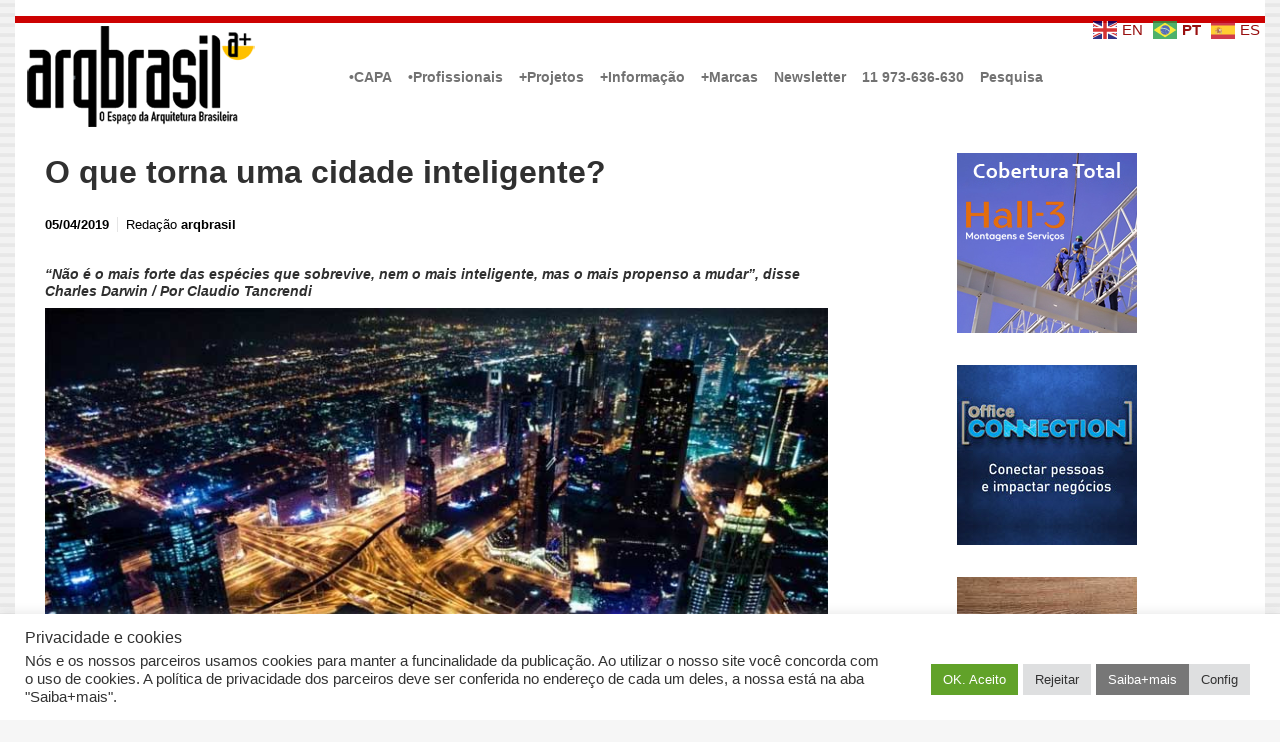

--- FILE ---
content_type: text/html; charset=UTF-8
request_url: https://arqbrasil.com.br/56/cidade-inteligente/
body_size: 93563
content:

    <!DOCTYPE html>
<html itemscope="itemscope" itemtype="http://schema.org/WebPage"lang="pt-BR">
    <head>
        <meta charset="UTF-8"/>
        <meta name="viewport" content="width=device-width, initial-scale=1.0"/>
        <meta http-equiv="X-UA-Compatible" content="IE=edge"/>
		<title>O que torna uma cidade inteligente? &#8211; Arqbrasil</title>
<meta name='robots' content='max-image-preview:large, max-snippet:-1, max-video-preview:-1' />
<link rel="canonical" href="https://arqbrasil.com.br/56/cidade-inteligente/">
<meta name="description" content="“Não é o mais forte das espécies que sobrevive, nem o mais inteligente, mas o mais propenso a mudar”, disse Charles Darwin / Por Claudio Tancrendi A internet da">
<meta property="og:title" content="O que torna uma cidade inteligente? &#8211; Arqbrasil">
<meta property="og:type" content="article">
<meta property="og:description" content="“Não é o mais forte das espécies que sobrevive, nem o mais inteligente, mas o mais propenso a mudar”, disse Charles Darwin / Por Claudio Tancrendi A internet da">
<meta property="og:url" content="https://arqbrasil.com.br/56/cidade-inteligente/">
<meta property="og:locale" content="pt_BR">
<meta property="og:site_name" content="Arqbrasil">
<meta property="article:published_time" content="2019-04-05T15:43:59-03:00">
<meta property="article:modified_time" content="2024-07-20T17:58:15-03:00">
<meta property="og:updated_time" content="2024-07-20T17:58:15-03:00">
<meta property="article:section" content="Mercado">
<meta property="article:tag" content="cidade inteligente">
<meta name="twitter:card" content="summary_large_image">
<meta name="twitter:site" content="@arqbrasil">
<link rel='dns-prefetch' href='//static.addtoany.com' />
<link rel='dns-prefetch' href='//www.googletagmanager.com' />
<link rel="alternate" type="application/rss+xml" title="Feed para Arqbrasil &raquo;" href="https://arqbrasil.com.br/feed/" />
<link rel="alternate" title="oEmbed (JSON)" type="application/json+oembed" href="https://arqbrasil.com.br/wp-json/oembed/1.0/embed?url=https%3A%2F%2Farqbrasil.com.br%2F56%2Fcidade-inteligente%2F" />
<link rel="alternate" title="oEmbed (XML)" type="text/xml+oembed" href="https://arqbrasil.com.br/wp-json/oembed/1.0/embed?url=https%3A%2F%2Farqbrasil.com.br%2F56%2Fcidade-inteligente%2F&#038;format=xml" />
<style id='wp-img-auto-sizes-contain-inline-css' type='text/css'>
img:is([sizes=auto i],[sizes^="auto," i]){contain-intrinsic-size:3000px 1500px}
/*# sourceURL=wp-img-auto-sizes-contain-inline-css */
</style>
<link rel='stylesheet' id='codepeople-search-in-place-style-css' href='https://arqbrasil.com.br/wp-content/plugins/search-in-place/css/codepeople_shearch_in_place.min.css' type='text/css' media='all' />
<link rel='stylesheet' id='pt-cv-public-style-css' href='https://arqbrasil.com.br/wp-content/plugins/content-views-query-and-display-post-page/public/assets/css/cv.css' type='text/css' media='all' />
<style id='wp-emoji-styles-inline-css' type='text/css'>

	img.wp-smiley, img.emoji {
		display: inline !important;
		border: none !important;
		box-shadow: none !important;
		height: 1em !important;
		width: 1em !important;
		margin: 0 0.07em !important;
		vertical-align: -0.1em !important;
		background: none !important;
		padding: 0 !important;
	}
/*# sourceURL=wp-emoji-styles-inline-css */
</style>
<style id='wp-block-library-inline-css' type='text/css'>
:root{--wp-block-synced-color:#7a00df;--wp-block-synced-color--rgb:122,0,223;--wp-bound-block-color:var(--wp-block-synced-color);--wp-editor-canvas-background:#ddd;--wp-admin-theme-color:#007cba;--wp-admin-theme-color--rgb:0,124,186;--wp-admin-theme-color-darker-10:#006ba1;--wp-admin-theme-color-darker-10--rgb:0,107,160.5;--wp-admin-theme-color-darker-20:#005a87;--wp-admin-theme-color-darker-20--rgb:0,90,135;--wp-admin-border-width-focus:2px}@media (min-resolution:192dpi){:root{--wp-admin-border-width-focus:1.5px}}.wp-element-button{cursor:pointer}:root .has-very-light-gray-background-color{background-color:#eee}:root .has-very-dark-gray-background-color{background-color:#313131}:root .has-very-light-gray-color{color:#eee}:root .has-very-dark-gray-color{color:#313131}:root .has-vivid-green-cyan-to-vivid-cyan-blue-gradient-background{background:linear-gradient(135deg,#00d084,#0693e3)}:root .has-purple-crush-gradient-background{background:linear-gradient(135deg,#34e2e4,#4721fb 50%,#ab1dfe)}:root .has-hazy-dawn-gradient-background{background:linear-gradient(135deg,#faaca8,#dad0ec)}:root .has-subdued-olive-gradient-background{background:linear-gradient(135deg,#fafae1,#67a671)}:root .has-atomic-cream-gradient-background{background:linear-gradient(135deg,#fdd79a,#004a59)}:root .has-nightshade-gradient-background{background:linear-gradient(135deg,#330968,#31cdcf)}:root .has-midnight-gradient-background{background:linear-gradient(135deg,#020381,#2874fc)}:root{--wp--preset--font-size--normal:16px;--wp--preset--font-size--huge:42px}.has-regular-font-size{font-size:1em}.has-larger-font-size{font-size:2.625em}.has-normal-font-size{font-size:var(--wp--preset--font-size--normal)}.has-huge-font-size{font-size:var(--wp--preset--font-size--huge)}.has-text-align-center{text-align:center}.has-text-align-left{text-align:left}.has-text-align-right{text-align:right}.has-fit-text{white-space:nowrap!important}#end-resizable-editor-section{display:none}.aligncenter{clear:both}.items-justified-left{justify-content:flex-start}.items-justified-center{justify-content:center}.items-justified-right{justify-content:flex-end}.items-justified-space-between{justify-content:space-between}.screen-reader-text{border:0;clip-path:inset(50%);height:1px;margin:-1px;overflow:hidden;padding:0;position:absolute;width:1px;word-wrap:normal!important}.screen-reader-text:focus{background-color:#ddd;clip-path:none;color:#444;display:block;font-size:1em;height:auto;left:5px;line-height:normal;padding:15px 23px 14px;text-decoration:none;top:5px;width:auto;z-index:100000}html :where(.has-border-color){border-style:solid}html :where([style*=border-top-color]){border-top-style:solid}html :where([style*=border-right-color]){border-right-style:solid}html :where([style*=border-bottom-color]){border-bottom-style:solid}html :where([style*=border-left-color]){border-left-style:solid}html :where([style*=border-width]){border-style:solid}html :where([style*=border-top-width]){border-top-style:solid}html :where([style*=border-right-width]){border-right-style:solid}html :where([style*=border-bottom-width]){border-bottom-style:solid}html :where([style*=border-left-width]){border-left-style:solid}html :where(img[class*=wp-image-]){height:auto;max-width:100%}:where(figure){margin:0 0 1em}html :where(.is-position-sticky){--wp-admin--admin-bar--position-offset:var(--wp-admin--admin-bar--height,0px)}@media screen and (max-width:600px){html :where(.is-position-sticky){--wp-admin--admin-bar--position-offset:0px}}

/*# sourceURL=wp-block-library-inline-css */
</style><style id='global-styles-inline-css' type='text/css'>
:root{--wp--preset--aspect-ratio--square: 1;--wp--preset--aspect-ratio--4-3: 4/3;--wp--preset--aspect-ratio--3-4: 3/4;--wp--preset--aspect-ratio--3-2: 3/2;--wp--preset--aspect-ratio--2-3: 2/3;--wp--preset--aspect-ratio--16-9: 16/9;--wp--preset--aspect-ratio--9-16: 9/16;--wp--preset--color--black: #000000;--wp--preset--color--cyan-bluish-gray: #abb8c3;--wp--preset--color--white: #ffffff;--wp--preset--color--pale-pink: #f78da7;--wp--preset--color--vivid-red: #cf2e2e;--wp--preset--color--luminous-vivid-orange: #ff6900;--wp--preset--color--luminous-vivid-amber: #fcb900;--wp--preset--color--light-green-cyan: #7bdcb5;--wp--preset--color--vivid-green-cyan: #00d084;--wp--preset--color--pale-cyan-blue: #8ed1fc;--wp--preset--color--vivid-cyan-blue: #0693e3;--wp--preset--color--vivid-purple: #9b51e0;--wp--preset--gradient--vivid-cyan-blue-to-vivid-purple: linear-gradient(135deg,rgb(6,147,227) 0%,rgb(155,81,224) 100%);--wp--preset--gradient--light-green-cyan-to-vivid-green-cyan: linear-gradient(135deg,rgb(122,220,180) 0%,rgb(0,208,130) 100%);--wp--preset--gradient--luminous-vivid-amber-to-luminous-vivid-orange: linear-gradient(135deg,rgb(252,185,0) 0%,rgb(255,105,0) 100%);--wp--preset--gradient--luminous-vivid-orange-to-vivid-red: linear-gradient(135deg,rgb(255,105,0) 0%,rgb(207,46,46) 100%);--wp--preset--gradient--very-light-gray-to-cyan-bluish-gray: linear-gradient(135deg,rgb(238,238,238) 0%,rgb(169,184,195) 100%);--wp--preset--gradient--cool-to-warm-spectrum: linear-gradient(135deg,rgb(74,234,220) 0%,rgb(151,120,209) 20%,rgb(207,42,186) 40%,rgb(238,44,130) 60%,rgb(251,105,98) 80%,rgb(254,248,76) 100%);--wp--preset--gradient--blush-light-purple: linear-gradient(135deg,rgb(255,206,236) 0%,rgb(152,150,240) 100%);--wp--preset--gradient--blush-bordeaux: linear-gradient(135deg,rgb(254,205,165) 0%,rgb(254,45,45) 50%,rgb(107,0,62) 100%);--wp--preset--gradient--luminous-dusk: linear-gradient(135deg,rgb(255,203,112) 0%,rgb(199,81,192) 50%,rgb(65,88,208) 100%);--wp--preset--gradient--pale-ocean: linear-gradient(135deg,rgb(255,245,203) 0%,rgb(182,227,212) 50%,rgb(51,167,181) 100%);--wp--preset--gradient--electric-grass: linear-gradient(135deg,rgb(202,248,128) 0%,rgb(113,206,126) 100%);--wp--preset--gradient--midnight: linear-gradient(135deg,rgb(2,3,129) 0%,rgb(40,116,252) 100%);--wp--preset--font-size--small: 13px;--wp--preset--font-size--medium: 20px;--wp--preset--font-size--large: 36px;--wp--preset--font-size--x-large: 42px;--wp--preset--spacing--20: 0.44rem;--wp--preset--spacing--30: 0.67rem;--wp--preset--spacing--40: 1rem;--wp--preset--spacing--50: 1.5rem;--wp--preset--spacing--60: 2.25rem;--wp--preset--spacing--70: 3.38rem;--wp--preset--spacing--80: 5.06rem;--wp--preset--shadow--natural: 6px 6px 9px rgba(0, 0, 0, 0.2);--wp--preset--shadow--deep: 12px 12px 50px rgba(0, 0, 0, 0.4);--wp--preset--shadow--sharp: 6px 6px 0px rgba(0, 0, 0, 0.2);--wp--preset--shadow--outlined: 6px 6px 0px -3px rgb(255, 255, 255), 6px 6px rgb(0, 0, 0);--wp--preset--shadow--crisp: 6px 6px 0px rgb(0, 0, 0);}:where(.is-layout-flex){gap: 0.5em;}:where(.is-layout-grid){gap: 0.5em;}body .is-layout-flex{display: flex;}.is-layout-flex{flex-wrap: wrap;align-items: center;}.is-layout-flex > :is(*, div){margin: 0;}body .is-layout-grid{display: grid;}.is-layout-grid > :is(*, div){margin: 0;}:where(.wp-block-columns.is-layout-flex){gap: 2em;}:where(.wp-block-columns.is-layout-grid){gap: 2em;}:where(.wp-block-post-template.is-layout-flex){gap: 1.25em;}:where(.wp-block-post-template.is-layout-grid){gap: 1.25em;}.has-black-color{color: var(--wp--preset--color--black) !important;}.has-cyan-bluish-gray-color{color: var(--wp--preset--color--cyan-bluish-gray) !important;}.has-white-color{color: var(--wp--preset--color--white) !important;}.has-pale-pink-color{color: var(--wp--preset--color--pale-pink) !important;}.has-vivid-red-color{color: var(--wp--preset--color--vivid-red) !important;}.has-luminous-vivid-orange-color{color: var(--wp--preset--color--luminous-vivid-orange) !important;}.has-luminous-vivid-amber-color{color: var(--wp--preset--color--luminous-vivid-amber) !important;}.has-light-green-cyan-color{color: var(--wp--preset--color--light-green-cyan) !important;}.has-vivid-green-cyan-color{color: var(--wp--preset--color--vivid-green-cyan) !important;}.has-pale-cyan-blue-color{color: var(--wp--preset--color--pale-cyan-blue) !important;}.has-vivid-cyan-blue-color{color: var(--wp--preset--color--vivid-cyan-blue) !important;}.has-vivid-purple-color{color: var(--wp--preset--color--vivid-purple) !important;}.has-black-background-color{background-color: var(--wp--preset--color--black) !important;}.has-cyan-bluish-gray-background-color{background-color: var(--wp--preset--color--cyan-bluish-gray) !important;}.has-white-background-color{background-color: var(--wp--preset--color--white) !important;}.has-pale-pink-background-color{background-color: var(--wp--preset--color--pale-pink) !important;}.has-vivid-red-background-color{background-color: var(--wp--preset--color--vivid-red) !important;}.has-luminous-vivid-orange-background-color{background-color: var(--wp--preset--color--luminous-vivid-orange) !important;}.has-luminous-vivid-amber-background-color{background-color: var(--wp--preset--color--luminous-vivid-amber) !important;}.has-light-green-cyan-background-color{background-color: var(--wp--preset--color--light-green-cyan) !important;}.has-vivid-green-cyan-background-color{background-color: var(--wp--preset--color--vivid-green-cyan) !important;}.has-pale-cyan-blue-background-color{background-color: var(--wp--preset--color--pale-cyan-blue) !important;}.has-vivid-cyan-blue-background-color{background-color: var(--wp--preset--color--vivid-cyan-blue) !important;}.has-vivid-purple-background-color{background-color: var(--wp--preset--color--vivid-purple) !important;}.has-black-border-color{border-color: var(--wp--preset--color--black) !important;}.has-cyan-bluish-gray-border-color{border-color: var(--wp--preset--color--cyan-bluish-gray) !important;}.has-white-border-color{border-color: var(--wp--preset--color--white) !important;}.has-pale-pink-border-color{border-color: var(--wp--preset--color--pale-pink) !important;}.has-vivid-red-border-color{border-color: var(--wp--preset--color--vivid-red) !important;}.has-luminous-vivid-orange-border-color{border-color: var(--wp--preset--color--luminous-vivid-orange) !important;}.has-luminous-vivid-amber-border-color{border-color: var(--wp--preset--color--luminous-vivid-amber) !important;}.has-light-green-cyan-border-color{border-color: var(--wp--preset--color--light-green-cyan) !important;}.has-vivid-green-cyan-border-color{border-color: var(--wp--preset--color--vivid-green-cyan) !important;}.has-pale-cyan-blue-border-color{border-color: var(--wp--preset--color--pale-cyan-blue) !important;}.has-vivid-cyan-blue-border-color{border-color: var(--wp--preset--color--vivid-cyan-blue) !important;}.has-vivid-purple-border-color{border-color: var(--wp--preset--color--vivid-purple) !important;}.has-vivid-cyan-blue-to-vivid-purple-gradient-background{background: var(--wp--preset--gradient--vivid-cyan-blue-to-vivid-purple) !important;}.has-light-green-cyan-to-vivid-green-cyan-gradient-background{background: var(--wp--preset--gradient--light-green-cyan-to-vivid-green-cyan) !important;}.has-luminous-vivid-amber-to-luminous-vivid-orange-gradient-background{background: var(--wp--preset--gradient--luminous-vivid-amber-to-luminous-vivid-orange) !important;}.has-luminous-vivid-orange-to-vivid-red-gradient-background{background: var(--wp--preset--gradient--luminous-vivid-orange-to-vivid-red) !important;}.has-very-light-gray-to-cyan-bluish-gray-gradient-background{background: var(--wp--preset--gradient--very-light-gray-to-cyan-bluish-gray) !important;}.has-cool-to-warm-spectrum-gradient-background{background: var(--wp--preset--gradient--cool-to-warm-spectrum) !important;}.has-blush-light-purple-gradient-background{background: var(--wp--preset--gradient--blush-light-purple) !important;}.has-blush-bordeaux-gradient-background{background: var(--wp--preset--gradient--blush-bordeaux) !important;}.has-luminous-dusk-gradient-background{background: var(--wp--preset--gradient--luminous-dusk) !important;}.has-pale-ocean-gradient-background{background: var(--wp--preset--gradient--pale-ocean) !important;}.has-electric-grass-gradient-background{background: var(--wp--preset--gradient--electric-grass) !important;}.has-midnight-gradient-background{background: var(--wp--preset--gradient--midnight) !important;}.has-small-font-size{font-size: var(--wp--preset--font-size--small) !important;}.has-medium-font-size{font-size: var(--wp--preset--font-size--medium) !important;}.has-large-font-size{font-size: var(--wp--preset--font-size--large) !important;}.has-x-large-font-size{font-size: var(--wp--preset--font-size--x-large) !important;}
/*# sourceURL=global-styles-inline-css */
</style>

<style id='classic-theme-styles-inline-css' type='text/css'>
/*! This file is auto-generated */
.wp-block-button__link{color:#fff;background-color:#32373c;border-radius:9999px;box-shadow:none;text-decoration:none;padding:calc(.667em + 2px) calc(1.333em + 2px);font-size:1.125em}.wp-block-file__button{background:#32373c;color:#fff;text-decoration:none}
/*# sourceURL=/wp-includes/css/classic-themes.min.css */
</style>
<link rel='stylesheet' id='cookie-law-info-css' href='https://arqbrasil.com.br/wp-content/plugins/cookie-law-info/legacy/public/css/cookie-law-info-public.css' type='text/css' media='all' />
<link rel='stylesheet' id='cookie-law-info-gdpr-css' href='https://arqbrasil.com.br/wp-content/plugins/cookie-law-info/legacy/public/css/cookie-law-info-gdpr.css' type='text/css' media='all' />
<link rel='stylesheet' id='ez-toc-css' href='https://arqbrasil.com.br/wp-content/plugins/easy-table-of-contents/assets/css/screen.min.css' type='text/css' media='all' />
<style id='ez-toc-inline-css' type='text/css'>
div#ez-toc-container .ez-toc-title {font-size: 100%;}div#ez-toc-container .ez-toc-title {font-weight: 500;}div#ez-toc-container ul li , div#ez-toc-container ul li a {font-size: 90%;}div#ez-toc-container ul li , div#ez-toc-container ul li a {font-weight: 400;}div#ez-toc-container nav ul ul li {font-size: 70%;}.ez-toc-box-title {font-weight: bold; margin-bottom: 10px; text-align: center; text-transform: uppercase; letter-spacing: 1px; color: #666; padding-bottom: 5px;position:absolute;top:-4%;left:5%;background-color: inherit;transition: top 0.3s ease;}.ez-toc-box-title.toc-closed {top:-25%;}
.ez-toc-container-direction {direction: ltr;}.ez-toc-counter ul{counter-reset: item ;}.ez-toc-counter nav ul li a::before {content: counters(item, '.', decimal) '. ';display: inline-block;counter-increment: item;flex-grow: 0;flex-shrink: 0;margin-right: .2em; float: left; }.ez-toc-widget-direction {direction: ltr;}.ez-toc-widget-container ul{counter-reset: item ;}.ez-toc-widget-container nav ul li a::before {content: counters(item, '.', decimal) '. ';display: inline-block;counter-increment: item;flex-grow: 0;flex-shrink: 0;margin-right: .2em; float: left; }
/*# sourceURL=ez-toc-inline-css */
</style>
<link rel='stylesheet' id='evolve-bootstrap-css' href='https://arqbrasil.com.br/wp-content/themes/evolve/assets/css/bootstrap.min.css' type='text/css' media='all' />
<link rel='stylesheet' id='evolve-fw-css' href='https://arqbrasil.com.br/wp-content/themes/evolve/assets/css/fw-all.min.css' type='text/css' media='all' />
<link rel='stylesheet' id='evolve-style-css' href='https://arqbrasil.com.br/wp-content/themes/evolve/style.css' type='text/css' media='all' />
<style id='evolve-style-inline-css' type='text/css'>
 .navbar-nav .nav-link:focus, .navbar-nav .nav-link:hover, .navbar-nav .active > .nav-link, .navbar-nav .nav-link.active, .navbar-nav .nav-link.show, .navbar-nav .show > .nav-link, .navbar-nav li.menu-item.current-menu-item > a, .navbar-nav li.menu-item.current-menu-parent > a, .navbar-nav li.menu-item.current-menu-ancestor > a, .navbar-nav li a:hover, .navbar-nav li:hover > a, .navbar-nav li:hover, .social-media-links a:hover { color: #a62a2a; } .content { background-color: #ffffff; } .content { padding-top: 1rem; padding-bottom: 0rem; } .navbar-nav .dropdown-menu { background-color: #ffffff; } .navbar-nav .dropdown-item:focus, .navbar-nav .dropdown-item:hover { background: none; } .menu-header, .sticky-header { background-color: #ffffff; } .header-v1 .header-search .form-control:focus, .sticky-header .header-search .form-control:focus { background-color: #f3f3f3; } .top-bar { background: #ffffff; } .footer { background: #f2f2f2; } .header-pattern { background-color: #ffffff; } .header-search .form-control, .header-search .form-control:focus, .header-search .form-control::placeholder { color: #727272; } body { font-size: 1.2rem; font-family: -apple-system, BlinkMacSystemFont, "Segoe UI", Roboto, Oxygen-Sans, Ubuntu, Cantarell, "Helvetica Neue", sans-serif; font-style: normal; font-weight: 400; color: #777777; } #website-title, #website-title a { font-size: 2rem; font-family: -apple-system, BlinkMacSystemFont, "Segoe UI", Roboto, Oxygen-Sans, Ubuntu, Cantarell, "Helvetica Neue", sans-serif; font-style: normal; font-weight: 700; color: #394247; } #tagline { font-size: 1.2rem; font-family: -apple-system, BlinkMacSystemFont, "Segoe UI", Roboto, Oxygen-Sans, Ubuntu, Cantarell, "Helvetica Neue", sans-serif; font-style: normal; font-weight: 400; color: #aaaaaa; } .post-title, .post-title a, .blog-title { font-size: 2rem; font-family: -apple-system, BlinkMacSystemFont, "Segoe UI", Roboto, Oxygen-Sans, Ubuntu, Cantarell, "Helvetica Neue", sans-serif; font-style: normal; font-weight: 700; color: #303030; } .post-content { font-size: 1rem; font-family: -apple-system, BlinkMacSystemFont, "Segoe UI", Roboto, Oxygen-Sans, Ubuntu, Cantarell, "Helvetica Neue", sans-serif; font-style: normal; font-weight: 400; color: #424242; } body{ color:#424242; } #sticky-title { font-size: 1.6rem; font-family: -apple-system, BlinkMacSystemFont, "Segoe UI", Roboto, Oxygen-Sans, Ubuntu, Cantarell, "Helvetica Neue", sans-serif; font-style: normal; font-weight: 400; color: #394247; } .page-nav a, .navbar-nav .nav-link, .navbar-nav .dropdown-item, .navbar-nav .dropdown-menu, .menu-header, .header-wrapper .header-search, .sticky-header, .navbar-toggler { font-size: 0.9rem; font-family: -apple-system, BlinkMacSystemFont, "Segoe UI", Roboto, Oxygen-Sans, Ubuntu, Cantarell, "Helvetica Neue", sans-serif; font-style: normal; font-weight: 700; color: #727272; } #parallax-slider .carousel-caption h5 { font-size: 2.25rem; font-family: Roboto; font-weight: 700; color: #ffffff; } #parallax-slider .carousel-caption p { font-size: 1.25rem; font-family: Roboto; font-weight: 100; color: #ffffff; } .widget-title, .widget-title a.rsswidget { font-size: 1rem; font-family: -apple-system, BlinkMacSystemFont, "Segoe UI", Roboto, Oxygen-Sans, Ubuntu, Cantarell, "Helvetica Neue", sans-serif; font-style: italic; font-weight: 700; color: #6b6b6b; } .widget-content, .aside, .aside a { font-size: 1rem; font-family: -apple-system, BlinkMacSystemFont, "Segoe UI", Roboto, Oxygen-Sans, Ubuntu, Cantarell, "Helvetica Neue", sans-serif; font-style: normal; font-weight: 700; color: #878787; }.widget-content, .widget-content a, .widget-content .tab-holder .news-list li .post-holder a, .widget-content .tab-holder .news-list li .post-holder .meta{ color:#878787; } h1 { font-size: 1.9rem; font-family: -apple-system, BlinkMacSystemFont, "Segoe UI", Roboto, Oxygen-Sans, Ubuntu, Cantarell, "Helvetica Neue", sans-serif; font-style: normal; font-weight: 400; color: #303030; } h2 { font-size: 1.1rem; font-family: -apple-system, BlinkMacSystemFont, "Segoe UI", Roboto, Oxygen-Sans, Ubuntu, Cantarell, "Helvetica Neue", sans-serif; font-style: normal; font-weight: 400; color: #303030; } h3 { font-size: 1.1rem; font-family: -apple-system, BlinkMacSystemFont, "Segoe UI", Roboto, Oxygen-Sans, Ubuntu, Cantarell, "Helvetica Neue", sans-serif; font-style: normal; font-weight: 700; color: #303030; } h4 { font-size: 0.9rem; font-family: -apple-system, BlinkMacSystemFont, "Segoe UI", Roboto, Oxygen-Sans, Ubuntu, Cantarell, "Helvetica Neue", sans-serif; font-style: normal; font-weight: 400; color: #303030; } h5 { font-size: 1rem; font-family: -apple-system, BlinkMacSystemFont, "Segoe UI", Roboto, Oxygen-Sans, Ubuntu, Cantarell, "Helvetica Neue", sans-serif; font-style: normal; font-weight: 400; color: #303030; } h6 { font-size: 0.7rem; font-family: -apple-system, BlinkMacSystemFont, "Segoe UI", Roboto, Oxygen-Sans, Ubuntu, Cantarell, "Helvetica Neue", sans-serif; font-style: normal; font-weight: 400; color: #303030; } #copyright, #copyright a { font-size: 1rem; font-family: -apple-system, BlinkMacSystemFont, "Segoe UI", Roboto, Oxygen-Sans, Ubuntu, Cantarell, "Helvetica Neue", sans-serif; font-style: normal; font-weight: 400; color: #999999; } #backtotop { right: 2rem; } .widget-content { background: none; border: none; -webkit-box-shadow: none; box-shadow: none; } .widget::before { -webkit-box-shadow: none; box-shadow: none; } a, .page-link, .page-link:hover, code, .widget_calendar tbody a, .page-numbers.current { color: #980f0f; } .breadcrumb-item:last-child, .breadcrumb-item+.breadcrumb-item::before, .widget a, .post-meta, .post-meta a, .navigation a, .post-content .number-pagination a:link, #wp-calendar td, .no-comment, .comment-meta, .comment-meta a, blockquote, .price del { color: #000000; } a:hover { color: #ac2323; } .header { padding-top: 10px; padding-bottom: 10px; } .header.container { padding-left: 10px; padding-right: 10px; } .page-nav ul > li, .navbar-nav > li { padding: 0 0px; } .custom-header {	background-image: url(https://arqbrasil.com.br/wp-content/uploads/2022/01/cropped-testa221300a-1.png); background-position: center top; background-repeat: no-repeat; position: relative; background-size: none; width: 100%; height: 100%; } .header-block { background-color: #ffffff; background: -o-radial-gradient(circle, #ffffff, #f0f0f0); background: radial-gradient(circle, #ffffff, #f0f0f0); background-repeat: no-repeat; } .btn, a.btn, button, .button, .widget .button, input#submit, input[type=submit], .post-content a.btn, .woocommerce .button { background: #78797a; background-image: -webkit-gradient( linear, left bottom, left top, from(#78797a), to(#78797a) ); background-image: -o-linear-gradient( bottom, #78797a, #78797a ); background-image: linear-gradient( to top, #78797a, #78797a ); color: #ffffff; border-color: #ffffff; border-radius: .3em; border-width: 3px; border-style: solid; } .btn:hover, a.btn:hover, button:hover, .button:hover, .widget .button:hover, input#submit:hover, input[type=submit]:hover, .carousel-control-button:hover, .header-wrapper .woocommerce-menu .btn:hover { color: #ffffff; border-color: #ffffff; background: #f7c41f; background-image: -webkit-gradient( linear, left bottom, left top, from( #f7c41f ), to( #f7c41f ) ); background-image: -o-linear-gradient( bottom, #f7c41f, #f7c41f ); background-image: linear-gradient( to top, #f7c41f, #f7c41f ); border-width: 3px; border-style: solid; } input[type=text], input[type=email], input[type=url], input[type=password], input[type=file], input[type=tel], textarea, select, .form-control, .form-control:focus, .select2-container--default .select2-selection--single, a.wpml-ls-item-toggle, .wpml-ls-sub-menu a { background-color: #ededed; border-color: #740a0a; color: #888888; } .custom-checkbox .custom-control-input:checked~.custom-control-label::before, .custom-radio .custom-control-input:checked~.custom-control-label::before, .nav-pills .nav-link.active, .dropdown-item.active, .dropdown-item:active, .woocommerce-store-notice, .comment-author .fn .badge-primary, .widget.woocommerce .count, .woocommerce-review-link, .woocommerce .onsale, .stars a:hover, .stars a.active { background: #376899; } .form-control:focus, .input-text:focus, input[type=text]:focus, input[type=email]:focus, input[type=url]:focus, input[type=password]:focus, input[type=file]:focus, input[type=tel]:focus, textarea:focus, .page-link:focus, select:focus { border-color: transparent; box-shadow: 0 0 .7rem rgba(55, 104, 153, 0.9); } .custom-control-input:focus~.custom-control-label::before { box-shadow: 0 0 0 1px #fff, 0 0 0 0.2rem  rgba(55, 104, 153, 0.25); } .btn.focus, .btn:focus { box-shadow: 0 0 0 0.2rem rgba(55, 104, 153, 0.25); } :focus { outline-color: rgba(55, 104, 153, 0.25); } code { border-left-color: #376899; } @media (min-width: 992px), (min-width: 1200px), (min-width: 1310px) and (max-width: 1198.98px) { .container, #wrapper { width: 100%; max-width: 1250px; } .posts.card-deck > .card { min-width: calc(50% - 30px); max-width: calc(50% - 30px); } .posts.card-deck > .card.p-4 { min-width: calc(50% - 2rem); max-width: calc(50% - 2rem); }} @media (max-width: 991.98px) { .posts.card-deck > .card { min-width: calc(50% - 30px); max-width: calc(50% - 30px); } .posts.card-deck > .card.p-4 { min-width: calc(50% - 2rem); max-width: calc(50% - 2rem); }} @media (min-width: 768px) { .sticky-header { width: 100%; left: 0; right: 0; margin: 0 auto; z-index: 99999; } .page-nav, .header-wrapper .main-menu { padding-top: 7px; padding-bottom: 7px; } .posts.card-columns { -webkit-column-count: 2; column-count: 2; } .header-v2 .social-media-links li:first-child a { padding-left: 0; } .header-v2 .search-form .icon-search { right: 41px; } .header-v2 .header-search .form-control { margin-right: 16px; width: 240px; padding-left: 25px; padding-right: 45px; text-indent: 1px; background: #f3f3f3; }} @media (max-width: 767.98px) { .navbar-nav .menu-item-has-children ul li .dropdown-toggle { padding-bottom: .7rem; } .navbar-nav .menu-item-has-children .dropdown-menu { margin-top: 0; } .page-nav ul li, .page-nav ul, .navbar-nav li, .navbar-nav, .navbar-nav .dropdown-menu, .navbar-toggler { border-color: #f3f3f3; } .navbar-toggler, .page-nav ul li, .page-nav ul, .navbar-nav li, .navbar-nav, .navbar-nav .dropdown-menu { background: #f7f7f7; } .posts.card-columns { -webkit-column-count: 1; column-count: 1; } .posts.card-deck > .card { min-width: calc(100% - 30px); max-width: 100%; } .posts.card-deck > .card.p-4 { min-width: calc(100% - 2rem); max-width: 100%; } .header-v2 .search-form .form-control:focus { background: #f7f7f7; }} @media (min-width: 576px) {} @media (max-width: 575.98px) { .header-v2 .search-form .form-control { background: #f7f7f7; }}
/*# sourceURL=evolve-style-inline-css */
</style>
<link rel='stylesheet' id='newsletter-css' href='https://arqbrasil.com.br/wp-content/plugins/newsletter/style.css' type='text/css' media='all' />
<link rel='stylesheet' id='addtoany-css' href='https://arqbrasil.com.br/wp-content/plugins/add-to-any/addtoany.min.css' type='text/css' media='all' />
<link rel='stylesheet' id='wp-block-heading-css' href='https://arqbrasil.com.br/wp-includes/blocks/heading/style.min.css' type='text/css' media='all' />
<link rel='stylesheet' id='wp-block-paragraph-css' href='https://arqbrasil.com.br/wp-includes/blocks/paragraph/style.min.css' type='text/css' media='all' />
<script type="text/javascript" src="https://arqbrasil.com.br/wp-includes/js/jquery/jquery.min.js" id="jquery-core-js"></script>
<script type="text/javascript" src="https://arqbrasil.com.br/wp-includes/js/jquery/jquery-migrate.min.js" id="jquery-migrate-js"></script>
<script type="text/javascript" id="codepeople-search-in-place-js-extra">
/* <![CDATA[ */
var codepeople_search_in_place = {"screen_reader_alert":"Search results pop-up.","screen_reader_alert_instructions":"Press the Tab key to navigate through the search results.","screen_reader_alert_result_single":"result","screen_reader_alert_result_multiple":"results","own_only":"1","result_number":"5","more":"Mais Resultados","empty":"0 results","char_number":"3","root":"Ly9hcnFicmFzaWwuY29tLmJyL3dwLWFkbWluLw==","home":"https://arqbrasil.com.br","summary_length":"20","operator":"or","highlight_resulting_page":"1","lang":"pt","highlight_colors":["#F4EFEC\r","#B5DCE1\r","#F4E0E9\r","#D7E0B1\r","#F4D9D0\r","#D6CDC8\r","#F4E3C9\r","#CFDAF0"],"areas":["div.hentry","#content","#main","div.content","#middle","#container","#wrapper","article",".elementor","body"]};
//# sourceURL=codepeople-search-in-place-js-extra
/* ]]> */
</script>
<script type="text/javascript" src="https://arqbrasil.com.br/wp-content/plugins/search-in-place/js/codepeople_shearch_in_place.min.js" id="codepeople-search-in-place-js"></script>
<script type="text/javascript" id="addtoany-core-js-before">
/* <![CDATA[ */
window.a2a_config=window.a2a_config||{};a2a_config.callbacks=[];a2a_config.overlays=[];a2a_config.templates={};a2a_localize = {
	Share: "Share",
	Save: "Save",
	Subscribe: "Subscribe",
	Email: "Email",
	Bookmark: "Bookmark",
	ShowAll: "Show all",
	ShowLess: "Show less",
	FindServices: "Find service(s)",
	FindAnyServiceToAddTo: "Instantly find any service to add to",
	PoweredBy: "Powered by",
	ShareViaEmail: "Share via email",
	SubscribeViaEmail: "Subscribe via email",
	BookmarkInYourBrowser: "Bookmark in your browser",
	BookmarkInstructions: "Press Ctrl+D or \u2318+D to bookmark this page",
	AddToYourFavorites: "Add to your favorites",
	SendFromWebOrProgram: "Send from any email address or email program",
	EmailProgram: "Email program",
	More: "More&#8230;",
	ThanksForSharing: "Thanks for sharing!",
	ThanksForFollowing: "Thanks for following!"
};

a2a_config.callbacks.push({ready:function(){document.querySelectorAll(".a2a_s_undefined").forEach(function(emptyIcon){emptyIcon.parentElement.style.display="none";})}});

//# sourceURL=addtoany-core-js-before
/* ]]> */
</script>
<script type="text/javascript" defer src="https://static.addtoany.com/menu/page.js" id="addtoany-core-js"></script>
<script type="text/javascript" defer src="https://arqbrasil.com.br/wp-content/plugins/add-to-any/addtoany.min.js" id="addtoany-jquery-js"></script>
<script type="text/javascript" id="cookie-law-info-js-extra">
/* <![CDATA[ */
var Cli_Data = {"nn_cookie_ids":[],"cookielist":[],"non_necessary_cookies":[],"ccpaEnabled":"","ccpaRegionBased":"","ccpaBarEnabled":"","strictlyEnabled":["necessary","obligatoire"],"ccpaType":"gdpr","js_blocking":"1","custom_integration":"","triggerDomRefresh":"","secure_cookies":""};
var cli_cookiebar_settings = {"animate_speed_hide":"500","animate_speed_show":"500","background":"#FFF","border":"#b1a6a6c2","border_on":"","button_1_button_colour":"#61a229","button_1_button_hover":"#4e8221","button_1_link_colour":"#fff","button_1_as_button":"1","button_1_new_win":"","button_2_button_colour":"#777777","button_2_button_hover":"#5f5f5f","button_2_link_colour":"#ffffff","button_2_as_button":"1","button_2_hidebar":"1","button_3_button_colour":"#dedfe0","button_3_button_hover":"#b2b2b3","button_3_link_colour":"#333333","button_3_as_button":"1","button_3_new_win":"","button_4_button_colour":"#dedfe0","button_4_button_hover":"#b2b2b3","button_4_link_colour":"#333333","button_4_as_button":"1","button_7_button_colour":"#61a229","button_7_button_hover":"#4e8221","button_7_link_colour":"#fff","button_7_as_button":"1","button_7_new_win":"","font_family":"Helvetica, Arial, sans-serif","header_fix":"","notify_animate_hide":"1","notify_animate_show":"","notify_div_id":"#cookie-law-info-bar","notify_position_horizontal":"right","notify_position_vertical":"bottom","scroll_close":"","scroll_close_reload":"","accept_close_reload":"","reject_close_reload":"","showagain_tab":"1","showagain_background":"#fff","showagain_border":"#000","showagain_div_id":"#cookie-law-info-again","showagain_x_position":"150px","text":"#333333","show_once_yn":"","show_once":"10000","logging_on":"","as_popup":"","popup_overlay":"1","bar_heading_text":"Privacidade e cookies","cookie_bar_as":"banner","popup_showagain_position":"bottom-right","widget_position":"left"};
var log_object = {"ajax_url":"https://arqbrasil.com.br/wp-admin/admin-ajax.php"};
//# sourceURL=cookie-law-info-js-extra
/* ]]> */
</script>
<script type="text/javascript" src="https://arqbrasil.com.br/wp-content/plugins/cookie-law-info/legacy/public/js/cookie-law-info-public.js" id="cookie-law-info-js"></script>

<!-- Snippet da etiqueta do Google (gtag.js) adicionado pelo Site Kit -->
<!-- Snippet do Google Análises adicionado pelo Site Kit -->
<script type="text/javascript" src="https://www.googletagmanager.com/gtag/js?id=GT-NSLG97" id="google_gtagjs-js" async></script>
<script type="text/javascript" id="google_gtagjs-js-after">
/* <![CDATA[ */
window.dataLayer = window.dataLayer || [];function gtag(){dataLayer.push(arguments);}
gtag("set","linker",{"domains":["arqbrasil.com.br"]});
gtag("js", new Date());
gtag("set", "developer_id.dZTNiMT", true);
gtag("config", "GT-NSLG97");
//# sourceURL=google_gtagjs-js-after
/* ]]> */
</script>
<link rel="https://api.w.org/" href="https://arqbrasil.com.br/wp-json/" /><link rel="alternate" title="JSON" type="application/json" href="https://arqbrasil.com.br/wp-json/wp/v2/posts/56" /><link rel="EditURI" type="application/rsd+xml" title="RSD" href="https://arqbrasil.com.br/xmlrpc.php?rsd" />

<link rel='shortlink' href='https://arqbrasil.com.br/?p=56' />
<!-- FIFU:meta:begin:image -->
<meta property="og:image" content="https://res.cloudinary.com/arqcloud2/image/upload/v1554489710/3736_hitachi_iemro8.jpg" />
<!-- FIFU:meta:end:image --><!-- FIFU:meta:begin:twitter -->
<meta name="twitter:card" content="summary_large_image" />
<meta name="twitter:title" content="O que torna uma cidade inteligente?" />
<meta name="twitter:description" content="" />
<meta name="twitter:image" content="https://res.cloudinary.com/arqcloud2/image/upload/v1554489710/3736_hitachi_iemro8.jpg" />
<!-- FIFU:meta:end:twitter --><meta name="generator" content="Site Kit by Google 1.170.0" /><script async src="https://pagead2.googlesyndication.com/pagead/js/adsbygoogle.js?client=ca-pub-1208124588229340"
     crossorigin="anonymous"></script>

<script type="application/ld+json">
{
  "@context": "https://schema.org",
  "@type": "Organization",
  "name": "Arqbrasil",
  "url": "https://arqbrasil.com.br/",
  "logo": "https://arqbrasil.com.br/logo.png",
  "sameAs": [
    "https://www.facebook.com/arqbrasil",
    "https://www.instagram.com/arqbrasilportal",
    "https://www.linkedin.com/company/arqbrasil"
  ],
  "description": "Portal digital especializado em arquitetura, decoração, design e arte, com reportagens, análises e notícias do setor.",
  "foundingDate": "2005-01-01",
  "founder": {
    "@type": "Person",
    "name": "Jizco"
  }
}
</script><style>
.search-in-place {background-color: #fcf7c3;}
.search-in-place {border: 1px solid #376ffe;}
.search-in-place .item{border-bottom: 1px solid #376ffe;}.search-in-place .label{color:#333333;}
.search-in-place .label{text-shadow: 0 1px 0 #FFFFFF;}
.search-in-place .label{
				background: #ECECEC;
				background: -moz-linear-gradient(top,  #F9F9F9 0%, #ECECEC 100%);
				background: -webkit-gradient(linear, left top, left bottom, color-stop(0%,#F9F9F9), color-stop(100%,#ECECEC));
				background: -webkit-linear-gradient(top,  #F9F9F9 0%,#ECECEC 100%);
				background: -o-linear-gradient(top,  #F9F9F9 0%,#ECECEC 100%);
				background: -ms-linear-gradient(top,  #F9F9F9 0%,#ECECEC 100%);
				background: linear-gradient(to bottom,  #F9F9F9 0%,#ECECEC 100%);
				filter: progid:DXImageTransform.Microsoft.gradient( startColorstr='#F9F9F9', endColorstr='#ECECEC',GradientType=0 );
			}
.search-in-place .item.active{background-color:#FFFFFF;}
</style><!-- Analytics by WP Statistics - https://wp-statistics.com -->

<!-- Meta-etiquetas do Google AdSense adicionado pelo Site Kit -->
<meta name="google-adsense-platform-account" content="ca-host-pub-2644536267352236">
<meta name="google-adsense-platform-domain" content="sitekit.withgoogle.com">
<!-- Fim das meta-etiquetas do Google AdSense adicionado pelo Site Kit -->
<script>(function(w,d,s,l,i){w[l]=w[l]||[];w[l].push({'gtm.start':
new Date().getTime(),event:'gtm.js'});var f=d.getElementsByTagName(s)[0],
j=d.createElement(s),dl=l!='dataLayer'?'&l='+l:'';j.async=true;j.src=
'https://www.googletagmanager.com/gtag/js?id='+i+dl;f.parentNode.insertBefore(j,f);
})(window,document,'script','dataLayer','GTM-TZ3DS49');</script><style type="text/css" id="custom-background-css">
body.custom-background { background-color: #f6f6f6; background-image: url("https://arqbrasil.com.br/wp-content/uploads/2019/01/00fundolinha20a.jpg"); background-position: left top; background-size: auto; background-repeat: repeat; background-attachment: fixed; }
</style>
	
<!-- Snippet do Gerenciador de Tags do Google adicionado pelo Site Kit -->
<script type="text/javascript">
/* <![CDATA[ */

			( function( w, d, s, l, i ) {
				w[l] = w[l] || [];
				w[l].push( {'gtm.start': new Date().getTime(), event: 'gtm.js'} );
				var f = d.getElementsByTagName( s )[0],
					j = d.createElement( s ), dl = l != 'dataLayer' ? '&l=' + l : '';
				j.async = true;
				j.src = 'https://www.googletagmanager.com/gtm.js?id=' + i + dl;
				f.parentNode.insertBefore( j, f );
			} )( window, document, 'script', 'dataLayer', 'GTM-TZ3DS49' );
			
/* ]]> */
</script>

<!-- Fim do código do Gerenciador de Etiquetas do Google adicionado pelo Site Kit -->
<link rel="icon" href="https://arqbrasil.com.br/wp-content/uploads/2022/08/cropped-abola512-32x32.png" sizes="32x32" />
<link rel="icon" href="https://arqbrasil.com.br/wp-content/uploads/2022/08/cropped-abola512-192x192.png" sizes="192x192" />
<link rel="apple-touch-icon" href="https://arqbrasil.com.br/wp-content/uploads/2022/08/cropped-abola512-180x180.png" />
<meta name="msapplication-TileImage" content="https://arqbrasil.com.br/wp-content/uploads/2022/08/cropped-abola512-270x270.png" />

<!-- FIFU:jsonld:begin -->
<script type="application/ld+json">{"@context":"https://schema.org","@type":"BlogPosting","headline":"O que torna uma cidade inteligente?","url":"https://arqbrasil.com.br/56/cidade-inteligente/","mainEntityOfPage":"https://arqbrasil.com.br/56/cidade-inteligente/","image":[{"@type":"ImageObject","url":"https://res.cloudinary.com/arqcloud2/image/upload/v1554489710/3736_hitachi_iemro8.jpg"},{"@type":"ImageObject","url":"https://res.cloudinary.com/arqcloud2/image/upload/v1554489710/3736_hitachi_iemro8.jpg"}],"datePublished":"2019-04-05T18:43:59+00:00","dateModified":"2024-07-20T20:58:15+00:00","author":{"@type":"Person","name":"arqbrasil","url":"https://arqbrasil.com.br/author/arqjizco/"}}</script>
<!-- FIFU:jsonld:end -->
    <link rel='stylesheet' id='evolve-animate-css' href='https://arqbrasil.com.br/wp-content/themes/evolve/assets/css/animate.min.css' type='text/css' media='all' />
<link rel='stylesheet' id='cookie-law-info-table-css' href='https://arqbrasil.com.br/wp-content/plugins/cookie-law-info/legacy/public/css/cookie-law-info-table.css' type='text/css' media='all' />
<link rel="preload" as="image" href="https://res.cloudinary.com/arqcloud2/image/upload/v1554489710/3736_hitachi_iemro8.jpg"></head>

<body class="wp-singular post-template-default single single-post postid-56 single-format-standard custom-background wp-theme-evolve" itemscope="itemscope" itemtype="http://schema.org/WebPage">
		<!-- Snippet do Gerenciador de Etiqueta do Google (noscript) adicionado pelo Site Kit -->
		<noscript>
			<iframe src="https://www.googletagmanager.com/ns.html?id=GTM-TZ3DS49" height="0" width="0" style="display:none;visibility:hidden"></iframe>
		</noscript>
		<!-- Fim do código do Gerenciador de Etiquetas do Google (noscript) adicionado pelo Site Kit -->
		<!-- Google Tag Manager (noscript) -->
<noscript><iframe src="https://www.googletagmanager.com/ns.html?id=GTM-TZ3DS49"
height="0" width="0" style="display:none;visibility:hidden"></iframe></noscript>
<!-- End Google Tag Manager (noscript) --><!-- Google tag (gtag.js) -->
<script async src="https://www.googletagmanager.com/gtag/js?id=G-B5JC8Y0EW5"></script>
<script>
  window.dataLayer = window.dataLayer || [];
  function gtag(){dataLayer.push(arguments);}
  gtag('js', new Date());

  gtag('config', 'G-B5JC8Y0EW5');
</script><a class="btn screen-reader-text sr-only sr-only-focusable"
   href="#primary">Skip to main content</a>

<div id="wrapper"><header class="header-v2 header-wrapper" role="banner" itemscope="itemscope" itemtype="http://schema.org/WPHeader">
    <div class="top-bar py-2">
        <div class="container">
            <div class="row align-items-center">
                <div class="col-md-6 col-sm-12">
					                </div>
                <div class="col-md-6 col-sm-12">
					                </div>
            </div>
        </div>
    </div>
    <div class="header-pattern">

		<div class="custom-header">
        <div class="header container">
            <div class="row align-items-md-center">

				
						<div class='col-md-3 order-2 order-md-1 header-logo-container pr-md-0'><a href=https://arqbrasil.com.br><img alt='Arqbrasil' src=https://arqbrasil.com.br/wp-content/uploads/2024/09/logohome230.png /></a></div>
						<nav class="navbar navbar-expand-md main-menu mt-3 mt-md-0 order-3 col-sm-11 col-md-9"><button class="navbar-toggler" type="button" data-toggle="collapse" data-target="#primary-menu" aria-controls="primary-menu" aria-expanded="false" aria-label="Primary">
                                    <svg class="icon icon-menu" aria-hidden="true" role="img"> <use xlink:href="https://arqbrasil.com.br/wp-content/themes/evolve/assets/images/icons.svg#icon-menu"></use> </svg>
                                    </button>
                                <div id="primary-menu" class="collapse navbar-collapse" data-hover="dropdown" data-animations="fadeInUp fadeInDown fadeInDown fadeInDown"><ul id="menu-principal" class="navbar-nav mr-auto"><li itemscope="itemscope" itemtype="https://www.schema.org/SiteNavigationElement" id="menu-item-6825" class="menu-item menu-item-type-custom menu-item-object-custom menu-item-home menu-item-6825 nav-item"><a href="https://arqbrasil.com.br/" class="nav-link">•CAPA</a></li>
<li itemscope="itemscope" itemtype="https://www.schema.org/SiteNavigationElement" id="menu-item-6850" class="menu-item menu-item-type-custom menu-item-object-custom menu-item-6850 nav-item"><a href="https://arqbrasil.com.br/profissionais/" class="nav-link">•Profissionais</a></li>
<li itemscope="itemscope" itemtype="https://www.schema.org/SiteNavigationElement" id="menu-item-16028" class="menu-item menu-item-type-custom menu-item-object-custom menu-item-16028 nav-item"><a href="https://arqbrasil.com.br/projetos/" class="nav-link">+Projetos</a></li>
<li itemscope="itemscope" itemtype="https://www.schema.org/SiteNavigationElement" id="menu-item-16082" class="menu-item menu-item-type-custom menu-item-object-custom menu-item-16082 nav-item"><a href="https://arqbrasil.com.br/informacao/" class="nav-link">+Informação</a></li>
<li itemscope="itemscope" itemtype="https://www.schema.org/SiteNavigationElement" id="menu-item-6847" class="menu-item menu-item-type-custom menu-item-object-custom menu-item-6847 nav-item"><a href="https://arqbrasil.com.br/produtos/" class="nav-link">+Marcas</a></li>
<li itemscope="itemscope" itemtype="https://www.schema.org/SiteNavigationElement" id="menu-item-23120" class="menu-item menu-item-type-custom menu-item-object-custom menu-item-23120 nav-item"><a href="https://arqbrasil.com.br/newsletter/" class="nav-link">Newsletter</a></li>
<li itemscope="itemscope" itemtype="https://www.schema.org/SiteNavigationElement" id="menu-item-22977" class="menu-item menu-item-type-custom menu-item-object-custom menu-item-22977 nav-item"><a href="#" class="nav-link">11 973-636-630</a></li>
<li itemscope="itemscope" itemtype="https://www.schema.org/SiteNavigationElement" id="menu-item-48360" class="menu-item menu-item-type-post_type menu-item-object-page menu-item-48360 nav-item"><a href="https://arqbrasil.com.br/pesquisa/" class="nav-link">Pesquisa</a></li>
</ul></div></nav>
            </div><!-- .row .align-items-center -->
        </div><!-- .header .container -->

		</div><!-- .custom-header -->
    </div><!-- .header-pattern -->
</header><!-- .header-v2 --><div class="header-block"></div><div class="content"><div class="container"><div class="row"><div id="primary" class="col-sm-12 col-md-8">
<article id="post-56" class="post-56 post type-post status-publish format-standard has-post-thumbnail hentry category-mercado tag-cidade-inteligente" itemscope="itemscope"
         itemtype="http://schema.org/Article">

	<h1 class="post-title" itemprop="name">O que torna uma cidade inteligente?</h1><div class="row post-meta align-items-center"><div class="col author vcard"><span class="published updated" itemprop="datePublished" pubdate>05/04/2019</span>Redação <a class="url fn" href="https://arqbrasil.com.br/author/arqjizco/" title="View all posts by arqbrasil">arqbrasil</a></div><!-- .col .author .vcard --></div><!-- .row .post-meta .align-items-top -->
    <div class="post-content" itemprop="description">

		
<h4 class="wp-block-heading"><em><strong>“Não é o mais forte das espécies que sobrevive, nem o mais inteligente, mas o mais propenso a mudar”, disse Charles Darwin / Por Claudio Tancrendi</strong></em></h4>





<p><img post-id="56" fifu-featured="1" fetchpriority="high" decoding="async" class="alignleft" title="cidade inteligente" src="https://res.cloudinary.com/arqcloud2/image/upload/v1554489710/3736_hitachi_iemro8.jpg" alt="O que torna uma cidade inteligente?" title="O que torna uma cidade inteligente?" width="800" height="440" /></p>
<p>A internet das coisas (IoT) está ajudando a conectar nossos mundos físico e digital como nunca antes. A tecnologia gera novas oportunidades para inovar e tornar seu negócio ou organização, mais inteligente, mais segura e mais eficiente. Parece ótimo, mas por onde e como você deve começar?</p>



<p>As cidades são compostas de entidades como agências governamentais e policiais, empresas, sistemas de saúde, aeroportos e transporte, para serviços públicos, escolas, universidades e muito mais. Cada uma dessas organizações possui desafios e oportunidades, mas todas compartilham necessidades comuns: devem aumentar a eficiência operacional e a economia de custos, melhorar a experiência das pessoas que eles servem e manter pessoas e bens seguros.</p>



<p>É por isso que a transformação digital de um sistema urbano precisa atender resultados ambientais, financeiros e sociais. As cidades inteligentes utilizam a tecnologia para fornecer soluções para problemas com a iluminação pública, coleta de lixo, trânsito, construções de grandes edifícios, e o desperdício de água.</p>



<p>Recentemente, tive contato com uma pesquisa da IDC, que apontou que os gastos de cidades inteligentes atingirão US $ 158 bilhões em 2022.</p>



<p>Algumas formas de conseguir investimentos e resultados para construir as cidades inteligentes, são por meio de parceiros confiáveis, que permitirão a experimentação e inovação. Aqui no Brasil, temos, por exemplo um caso da CPFL , que gerou maior agilidade no processamento de dados resultou em uma melhor prestação de serviço para o consumidor final e segurança para os eletricistas da empresa.</p>



<p>A IDC também lista as principais ações para o investimento em cidades inteligentes</p>



<p>• Concentrar-se na gestão do crescimento<br />• Mais RFPs relacionados ao planejamento estratégico e benchmark<br />• Conscientização política para uma cidade mais educada e envolvida em ser Smart<br />• Testar novos modelos de negócios<br />• Estruturas ágeis para incentivar a inovação e também gerenciar riscos</p>



<p>É por isso que é fundamental estabelecer princípios e diretrizes de governança claros que assegurem acesso a dados, permitindo a experimentação.</p>



<p>Este é um dos melhores caminhos para uma cidade tornar-se inteligente.</p>



<p>Vale ressaltar também que é necessário considerar que a transformação digital gera engajamento e uma sociedade cada vez mais disposta a compreender e a entender a inovação. Só assim ela estará pronta para cobrar posturas do poder público para que adote práticas tecnológicas, mas, sobretudo, sustentáveis.</p>



<p><em><strong>Claudio Tancredi</strong> é Country Manager da Hitachi Vantara Brasil.</em></p>



<p><strong>Contato:</strong><br />Hitachi Vantara<br />11 4861-0600<br /><strong> <a href="https://www.hitachivantara.com/pt-br/home.html" target="_blank" rel="noreferrer noopener" aria-label="https://www.hitachivantara.com/pt-br/home.html (opens in a new tab)">https://www.hitachivantara.com/pt-br/home.html</a></strong></p>
<p>&nbsp;</p>
<hr />
<p><img decoding="async" class="alignnone" src="https://res.cloudinary.com/arqcloud2/image/upload/v1554562290/00_infovolta800x60a_fegltb.jpg" alt="" width="800" height="60" /></p>
<div class="addtoany_share_save_container addtoany_content addtoany_content_bottom"><div class="a2a_kit a2a_kit_size_28 addtoany_list" data-a2a-url="https://arqbrasil.com.br/56/cidade-inteligente/" data-a2a-title="O que torna uma cidade inteligente?"><a class="a2a_button_linkedin" href="https://www.addtoany.com/add_to/linkedin?linkurl=https%3A%2F%2Farqbrasil.com.br%2F56%2Fcidade-inteligente%2F&amp;linkname=O%20que%20torna%20uma%20cidade%20inteligente%3F" title="LinkedIn" rel="nofollow noopener" target="_blank"></a><a class="a2a_button_x" href="https://www.addtoany.com/add_to/x?linkurl=https%3A%2F%2Farqbrasil.com.br%2F56%2Fcidade-inteligente%2F&amp;linkname=O%20que%20torna%20uma%20cidade%20inteligente%3F" title="X" rel="nofollow noopener" target="_blank"></a><a class="a2a_button_facebook" href="https://www.addtoany.com/add_to/facebook?linkurl=https%3A%2F%2Farqbrasil.com.br%2F56%2Fcidade-inteligente%2F&amp;linkname=O%20que%20torna%20uma%20cidade%20inteligente%3F" title="Facebook" rel="nofollow noopener" target="_blank"></a><a class="a2a_button_whatsapp" href="https://www.addtoany.com/add_to/whatsapp?linkurl=https%3A%2F%2Farqbrasil.com.br%2F56%2Fcidade-inteligente%2F&amp;linkname=O%20que%20torna%20uma%20cidade%20inteligente%3F" title="WhatsApp" rel="nofollow noopener" target="_blank"></a><a class="a2a_button_reddit" href="https://www.addtoany.com/add_to/reddit?linkurl=https%3A%2F%2Farqbrasil.com.br%2F56%2Fcidade-inteligente%2F&amp;linkname=O%20que%20torna%20uma%20cidade%20inteligente%3F" title="Reddit" rel="nofollow noopener" target="_blank"></a><a class="a2a_button_threads" href="https://www.addtoany.com/add_to/threads?linkurl=https%3A%2F%2Farqbrasil.com.br%2F56%2Fcidade-inteligente%2F&amp;linkname=O%20que%20torna%20uma%20cidade%20inteligente%3F" title="Threads" rel="nofollow noopener" target="_blank"></a><a class="a2a_button_pinterest" href="https://www.addtoany.com/add_to/pinterest?linkurl=https%3A%2F%2Farqbrasil.com.br%2F56%2Fcidade-inteligente%2F&amp;linkname=O%20que%20torna%20uma%20cidade%20inteligente%3F" title="Pinterest" rel="nofollow noopener" target="_blank"></a><a class="a2a_button_bluesky" href="https://www.addtoany.com/add_to/bluesky?linkurl=https%3A%2F%2Farqbrasil.com.br%2F56%2Fcidade-inteligente%2F&amp;linkname=O%20que%20torna%20uma%20cidade%20inteligente%3F" title="Bluesky" rel="nofollow noopener" target="_blank"></a><a class="a2a_button_tumblr" href="https://www.addtoany.com/add_to/tumblr?linkurl=https%3A%2F%2Farqbrasil.com.br%2F56%2Fcidade-inteligente%2F&amp;linkname=O%20que%20torna%20uma%20cidade%20inteligente%3F" title="Tumblr" rel="nofollow noopener" target="_blank"></a><a class="a2a_dd addtoany_share_save addtoany_share" href="https://www.addtoany.com/share"></a></div></div>
    </div><!-- .post-content -->

	
        <div class="row post-meta post-meta-footer align-items-top">

			<div class="col"><svg class="icon icon-category" aria-hidden="true" role="img"> <use xlink:href="https://arqbrasil.com.br/wp-content/themes/evolve/assets/images/icons.svg#icon-category"></use> </svg><a href="https://arqbrasil.com.br/category/mercado/" rel="category tag">Mercado</a><svg class="icon icon-tag" aria-hidden="true" role="img"> <use xlink:href="https://arqbrasil.com.br/wp-content/themes/evolve/assets/images/icons.svg#icon-tag"></use> </svg><a href="https://arqbrasil.com.br/tag/cidade-inteligente/" rel="tag">cidade inteligente</a></div><!-- .col -->
            <div class="col-md-6 ml-auto">
                <div class="share-this">

                    <a rel="nofollow" data-toggle="tooltip" data-placement="bottom"
                       title="Compartilhe Twitter" target="_blank"
                       href="https://twitter.com/intent/tweet?text=O+que+torna+uma+cidade+inteligente%3F&amp;url=https%3A%2F%2Farqbrasil.com.br%2F56%2Fcidade-inteligente%2F"
                       ); ?>

                        <svg class="icon icon-twitter" aria-hidden="true" role="img"> <use xlink:href="https://arqbrasil.com.br/wp-content/themes/evolve/assets/images/icons.svg#icon-twitter"></use> </svg>
                    </a>
                    <a rel="nofollow" data-toggle="tooltip" data-placement="bottom"
                       title="Compartilhe Facebook" target="_blank"
                       href="https://www.facebook.com/sharer/sharer.php?u=https://arqbrasil.com.br/56/cidade-inteligente/&amp;t=O que torna uma cidade inteligente?">

						<svg class="icon icon-facebook" aria-hidden="true" role="img"> <use xlink:href="https://arqbrasil.com.br/wp-content/themes/evolve/assets/images/icons.svg#icon-facebook"></use> </svg>
                    </a>
                    <a rel="nofollow" data-toggle="tooltip" data-placement="bottom"
                       title="Compartilhe Pinterest" target="_blank"
                       href="https://pinterest.com/pin/create/button/?url=https://arqbrasil.com.br/56/cidade-inteligente/&media=https://res.cloudinary.com/arqcloud2/image/upload/v1554489710/3736_hitachi_iemro8.jpg&description=O que torna uma cidade inteligente?">

						<svg class="icon icon-pinterest" aria-hidden="true" role="img"> <use xlink:href="https://arqbrasil.com.br/wp-content/themes/evolve/assets/images/icons.svg#icon-pinterest"></use> </svg>
                    </a>
                    <a rel="nofollow" data-toggle="tooltip" data-placement="bottom"
                       title="Compartilhe por eMail" target="_blank"
                       href="https://www.addtoany.com/email?linkurl=https://arqbrasil.com.br/56/cidade-inteligente/&linkname=O que torna uma cidade inteligente?">

						<svg class="icon icon-email" aria-hidden="true" role="img"> <use xlink:href="https://arqbrasil.com.br/wp-content/themes/evolve/assets/images/icons.svg#icon-email"></use> </svg>
                    </a>
                    <a rel="nofollow" data-toggle="tooltip" data-placement="bottom"
                       title="More options"
                       target="_blank"
                       href="https://www.addtoany.com/share_save#url=https://arqbrasil.com.br/56/cidade-inteligente/&linkname=O que torna uma cidade inteligente?">

						<svg class="icon icon-more" aria-hidden="true" role="img"> <use xlink:href="https://arqbrasil.com.br/wp-content/themes/evolve/assets/images/icons.svg#icon-more"></use> </svg>
                    </a>

                </div><!-- .share-this -->
            </div><!-- .col -->

		
        </div><!-- .row .post-meta .post-meta-footer .align-items-top -->

	
</article><!-- .post -->


<nav aria-label="Navigation"
     class="row infinite navigation">

	
        <div class="col-sm-6 nav-next"><a href="https://arqbrasil.com.br/20672/producao-familiar/" rel="next">O bom negócio da produção familiar</a></div>
        <div class="col-sm-6 nav-previous"><a href="https://arqbrasil.com.br/4419/tomie-ohtake-040419/" rel="prev">6º Prêmio Tomie Ohtake AkzoNobel</a></div>

	
</nav><!-- .row .navigation --></div><!-- #primary 2222222222-->
<aside id="secondary" class="aside col-sm-12 col-md-4">

	<div id="text-31" class="widget widget_text"><div class="widget-content">			<div class="textwidget"><p style="text-align: center;"><a href="https://www.hall3.com.br/" target="_blank" rel="noopener"><img loading="lazy" decoding="async" src="https://res.cloudinary.com/arqcloud1/image/upload/v1761504941/000_hall180b_pzxkao.jpg" alt="Hall3" width="180" height="180" /></a></p>
</div>
		</div></div><div id="text-48" class="widget widget_text"><div class="widget-content">			<div class="textwidget"><p style="text-align: center;"><a href="https://www.officeconnection.com.br/" target="_blank" rel="noopener"><img loading="lazy" decoding="async" src="https://res.cloudinary.com/dfi2rvr0y/image/upload/v1697009258/000_officeconn180a_dhypcr.jpg" alt="episo" width="180" height="180" /></a></p>
</div>
		</div></div><div id="text-30" class="widget widget_text"><div class="widget-content">			<div class="textwidget"><p style="text-align: center;"><a href="https://www.episo.com.br/" target="_blank" rel="noopener"><img loading="lazy" decoding="async" src="https://res.cloudinary.com/photo1/image/upload/v1642585025/00_episo180x180a_dljb3l.jpg" alt="episo" width="180" height="180" /></a></p>
</div>
		</div></div><div id="text-29" class="widget widget_text"><div class="widget-content">			<div class="textwidget"><p style="text-align: center;"><a href="https://www.portokollpremium.com.br/cimento-queimado/?utm_source=site&amp;utm_medium=bannergif_180x180&amp;utm_campaign=cimento_queimado&amp;utm_id=arqbrasil" target="_blank" rel="noopener"><img loading="lazy" decoding="async" src="https://res.cloudinary.com/proarq01/image/upload/v1660386522/00_180b.gif" alt="Sika" width="180" height="180" /></a></p>
</div>
		</div></div><div id="text-65" class="widget widget_text"><div class="widget-content">			<div class="textwidget"><p><script async src="https://pagead2.googlesyndication.com/pagead/js/adsbygoogle.js?client=ca-pub-1208124588229340" crossorigin="anonymous"></script><br />
<!-- sidebar250x280 --><br />
<ins class="adsbygoogle" style="display: inline-block; width: 250px; height: 280px;" data-ad-client="ca-pub-1208124588229340" data-ad-slot="9730415708"></ins><br />
<script>
     (adsbygoogle = window.adsbygoogle || []).push({});
</script></p>
</div>
		</div></div><div id="text-34" class="widget widget_text"><div class="widget-content">			<div class="textwidget"><p style="text-align: center;"><a href="https://haven.com.br/" target="_blank" rel="noopener"><img loading="lazy" decoding="async" src="https://res.cloudinary.com/photo1/image/upload/v1642586625/00_haven180_tvknre.jpg" alt="Haven" width="180" height="180" /></a></p>
</div>
		</div></div>
</aside><!-- #secondary --></div><!-- .row --></div><!-- .container --></div><!-- .content --><footer class="footer" itemscope="itemscope" itemtype="http://schema.org/WPFooter" role="contentinfo"><div class="container"><div class="footer-widgets"><div class="row"><div class="col-sm-12 col-md-6 col-lg-4"><div id="wp_statistics_widget-4" class="widget widget_wp_statistics_widget"><div class="widget-content"><div class="widget-before-title"><div class="widget-title-background"></div><h3 class="widget-title">Métricas</h3></div><ul><li><label>Total:&nbsp;</label>113.765</li><li><label>Total de Publicações:&nbsp;</label>7.558</li></ul></div></div><div id="text-82" class="widget widget_text"><div class="widget-content">			<div class="textwidget"><p><strong><a href="https://arqbrasil.com.br/profissionais/">880  Indicações profissionais</a></strong><br />
<strong><a href="https://arqbrasil.com.br/profissionais/">em âmbito nacional</a></strong></p>
</div>
		</div></div></div><div class="col-sm-12 col-md-6 col-lg-4"><div id="media_image-71" class="widget widget_media_image"><div class="widget-content"><a href="https://arqbrasil.com.br/newsletter/" target="_blank"><img class="image " src="https://res.cloudinary.com/lorenzetti/image/upload/v1700777373/_000_BannerNews1_qnfy0e.jpg" alt="Informativo" width="600" height="160" decoding="async" loading="lazy" /></a></div></div><div id="media_image-87" class="widget widget_media_image"><div class="widget-content"><a href="https://arqbrasil.com.br/publicidade"><img class="image " src="https://res.cloudinary.com/arqcloud1/image/upload/v1641813177/00_publicidade600x90_zrkeer.jpg" alt="midiakit" width="600" height="90" decoding="async" loading="lazy" /></a></div></div></div><div class="col-sm-12 col-md-6 col-lg-4"><div id="a2a_follow_widget-2" class="widget widget_a2a_follow_widget"><div class="widget-content"><div class="a2a_kit a2a_kit_size_32 a2a_follow addtoany_list"><a class="a2a_button_facebook" href="https://www.facebook.com/arqbr" title="Facebook" rel="noopener" target="_blank"></a><a class="a2a_button_threads" href="https://www.threads.net/@arqbrasilportal" title="Threads" rel="noopener" target="_blank"></a><a class="a2a_button_instagram" href="https://www.instagram.com/arqbrasilportal/" title="Instagram" rel="noopener" target="_blank"></a><a class="a2a_button_pinterest" href="https://br.pinterest.com/arqbrasil/" title="Pinterest" rel="noopener" target="_blank"></a><a class="a2a_button_bluesky" href="https://bsky.app/profile/arqbrasil.bsky.social" title="Bluesky" rel="noopener" target="_blank"></a><a class="a2a_button_linkedin_company" href="https://www.linkedin.com/company/arqbrasil/" title="LinkedIn Company" rel="noopener" target="_blank"></a><a class="a2a_button_tumblr" href="https://www.tumblr.com/blog/view/arqbrasil" title="Tumblr" rel="noopener" target="_blank"></a><a class="a2a_button_youtube_channel" href="https://www.youtube.com/@arqbrasil" title="YouTube Channel" rel="noopener" target="_blank"></a></div></div></div><div id="search-3" class="widget widget_search"><div class="widget-content">
<form action="https://arqbrasil.com.br" method="get" class="search-form">
    <label>
        <input type="text" tabindex="3" name="s" class="form-control"
               placeholder="Digite sua Pesquisa"/>

		<svg class="icon icon-search" aria-hidden="true" role="img"> <use xlink:href="https://arqbrasil.com.br/wp-content/themes/evolve/assets/images/icons.svg#icon-search"></use> </svg>
        <button class="search-button" tabindex="4" type="submit"></button>
    </label>
</form>

</div></div></div></div></div><div class="row"><div class="col custom-footer"><p style="text-align: center"><span style="font-size:11px"><span style="font-family:arial,helvetica,sans-serif">&copy;Biz | S&atilde;o Paulo | Brasil | Arqbrasil: O espa&ccedil;o da arquitetura brasileira | &nbsp;<a href="https://arqbrasil.com.br/expediente/" style="text-decoration: none;background-color: transparent" target="_top">Expediente</a>&nbsp;|&nbsp;<a href="mailto:contato@arqbrasil.com.br" style="text-decoration: none;background-color: transparent">Contato</a>&nbsp;|&nbsp;<a href="https://arqbrasil.com.br/newsletter//" style="text-decoration: none;background-color: transparent" target="_blank">Newsletter&nbsp;</a>/&nbsp;<a href="https://arqbrasil.com.br/politica-de-privacidade" style="text-decoration: none;background-color: transparent;font-weight: bold" target="_parent">Pol&iacute;ticaDePrivacidade</a>&nbsp;/&nbsp;<a href="https://arqbrasil.com.br/condicoes-gerais/" style="text-decoration: none;background-color: transparent"><strong>Condi&ccedil;&otilde;es Gerais de Publica&ccedil;&atilde;o (CGP</strong></a>)</span></span></p></div></div></div><!-- .container --></footer><!-- .footer --><a href="#" id="backtotop" class="btn" role="button">&nbsp;</a></div><!-- #wrapper --><script type="speculationrules">
{"prefetch":[{"source":"document","where":{"and":[{"href_matches":"/*"},{"not":{"href_matches":["/wp-*.php","/wp-admin/*","/wp-content/uploads/*","/wp-content/*","/wp-content/plugins/*","/wp-content/themes/evolve/*","/*\\?(.+)"]}},{"not":{"selector_matches":"a[rel~=\"nofollow\"]"}},{"not":{"selector_matches":".no-prefetch, .no-prefetch a"}}]},"eagerness":"conservative"}]}
</script>
<!--googleoff: all--><div id="cookie-law-info-bar" data-nosnippet="true"><h5 class="cli_messagebar_head">Privacidade e cookies</h5><span><div class="cli-bar-container cli-style-v2"><div class="cli-bar-message">Nós e os nossos parceiros usamos cookies para manter a funcinalidade da publicação. Ao utilizar o nosso site você concorda com o uso de cookies. A política de privacidade dos parceiros deve ser conferida no endereço de cada um deles, a nossa está na aba "Saiba+mais".</div><div class="cli-bar-btn_container"><a id="wt-cli-accept-all-btn" role='button' data-cli_action="accept_all" class="wt-cli-element medium cli-plugin-button wt-cli-accept-all-btn cookie_action_close_header cli_action_button">OK. Aceito</a><a role='button' id="cookie_action_close_header_reject" class="medium cli-plugin-button cli-plugin-main-button cookie_action_close_header_reject cli_action_button wt-cli-reject-btn" data-cli_action="reject">Rejeitar</a>  <a href="https://arqbrasil.com.br/politica-de-privacidade/" id="CONSTANT_OPEN_URL" target="_blank" class="medium cli-plugin-button cli-plugin-main-link">Saiba+mais</a>  <a role='button' class="medium cli-plugin-button cli-plugin-main-button cli_settings_button" style="margin:0px 5px 0px 0px">Config</a></div></div></span></div><div id="cookie-law-info-again" data-nosnippet="true"><span id="cookie_hdr_showagain">Privacidade/Cookies</span></div><div class="cli-modal" data-nosnippet="true" id="cliSettingsPopup" tabindex="-1" role="dialog" aria-labelledby="cliSettingsPopup" aria-hidden="true">
  <div class="cli-modal-dialog" role="document">
	<div class="cli-modal-content cli-bar-popup">
		  <button type="button" class="cli-modal-close" id="cliModalClose">
			<svg class="" viewBox="0 0 24 24"><path d="M19 6.41l-1.41-1.41-5.59 5.59-5.59-5.59-1.41 1.41 5.59 5.59-5.59 5.59 1.41 1.41 5.59-5.59 5.59 5.59 1.41-1.41-5.59-5.59z"></path><path d="M0 0h24v24h-24z" fill="none"></path></svg>
			<span class="wt-cli-sr-only">Fechar</span>
		  </button>
		  <div class="cli-modal-body">
			<div class="cli-container-fluid cli-tab-container">
	<div class="cli-row">
		<div class="cli-col-12 cli-align-items-stretch cli-px-0">
			<div class="cli-privacy-overview">
				<h4>Privacy Overview</h4>				<div class="cli-privacy-content">
					<div class="cli-privacy-content-text">This website uses cookies to improve your experience while you navigate through the website. Out of these, the cookies that are categorized as necessary are stored on your browser as they are essential for the working of basic functionalities of the website. We also use third-party cookies that help us analyze and understand how you use this website. These cookies will be stored in your browser only with your consent. You also have the option to opt-out of these cookies. But opting out of some of these cookies may affect your browsing experience.</div>
				</div>
				<a class="cli-privacy-readmore" aria-label="Mostrar mais" role="button" data-readmore-text="Mostrar mais" data-readless-text="Mostrar menos"></a>			</div>
		</div>
		<div class="cli-col-12 cli-align-items-stretch cli-px-0 cli-tab-section-container">
												<div class="cli-tab-section">
						<div class="cli-tab-header">
							<a role="button" tabindex="0" class="cli-nav-link cli-settings-mobile" data-target="necessary" data-toggle="cli-toggle-tab">
								Necessary							</a>
															<div class="wt-cli-necessary-checkbox">
									<input type="checkbox" class="cli-user-preference-checkbox"  id="wt-cli-checkbox-necessary" data-id="checkbox-necessary" checked="checked"  />
									<label class="form-check-label" for="wt-cli-checkbox-necessary">Necessary</label>
								</div>
								<span class="cli-necessary-caption">Sempre ativado</span>
													</div>
						<div class="cli-tab-content">
							<div class="cli-tab-pane cli-fade" data-id="necessary">
								<div class="wt-cli-cookie-description">
									Necessary cookies are absolutely essential for the website to function properly. These cookies ensure basic functionalities and security features of the website, anonymously.
<table class="cookielawinfo-row-cat-table cookielawinfo-winter"><thead><tr><th class="cookielawinfo-column-1">Cookie</th><th class="cookielawinfo-column-3">Duração</th><th class="cookielawinfo-column-4">Descrição</th></tr></thead><tbody><tr class="cookielawinfo-row"><td class="cookielawinfo-column-1">cookielawinfo-checkbox-analytics</td><td class="cookielawinfo-column-3">11 months</td><td class="cookielawinfo-column-4">This cookie is set by GDPR Cookie Consent plugin. The cookie is used to store the user consent for the cookies in the category "Analytics".</td></tr><tr class="cookielawinfo-row"><td class="cookielawinfo-column-1">cookielawinfo-checkbox-functional</td><td class="cookielawinfo-column-3">11 months</td><td class="cookielawinfo-column-4">The cookie is set by GDPR cookie consent to record the user consent for the cookies in the category "Functional".</td></tr><tr class="cookielawinfo-row"><td class="cookielawinfo-column-1">cookielawinfo-checkbox-necessary</td><td class="cookielawinfo-column-3">11 months</td><td class="cookielawinfo-column-4">This cookie is set by GDPR Cookie Consent plugin. The cookies is used to store the user consent for the cookies in the category "Necessary".</td></tr><tr class="cookielawinfo-row"><td class="cookielawinfo-column-1">cookielawinfo-checkbox-others</td><td class="cookielawinfo-column-3">11 months</td><td class="cookielawinfo-column-4">This cookie is set by GDPR Cookie Consent plugin. The cookie is used to store the user consent for the cookies in the category "Other.</td></tr><tr class="cookielawinfo-row"><td class="cookielawinfo-column-1">cookielawinfo-checkbox-performance</td><td class="cookielawinfo-column-3">11 months</td><td class="cookielawinfo-column-4">This cookie is set by GDPR Cookie Consent plugin. The cookie is used to store the user consent for the cookies in the category "Performance".</td></tr><tr class="cookielawinfo-row"><td class="cookielawinfo-column-1">viewed_cookie_policy</td><td class="cookielawinfo-column-3">11 months</td><td class="cookielawinfo-column-4">The cookie is set by the GDPR Cookie Consent plugin and is used to store whether or not user has consented to the use of cookies. It does not store any personal data.</td></tr></tbody></table>								</div>
							</div>
						</div>
					</div>
																	<div class="cli-tab-section">
						<div class="cli-tab-header">
							<a role="button" tabindex="0" class="cli-nav-link cli-settings-mobile" data-target="functional" data-toggle="cli-toggle-tab">
								Functional							</a>
															<div class="cli-switch">
									<input type="checkbox" id="wt-cli-checkbox-functional" class="cli-user-preference-checkbox"  data-id="checkbox-functional" />
									<label for="wt-cli-checkbox-functional" class="cli-slider" data-cli-enable="Ativado" data-cli-disable="Desativado"><span class="wt-cli-sr-only">Functional</span></label>
								</div>
													</div>
						<div class="cli-tab-content">
							<div class="cli-tab-pane cli-fade" data-id="functional">
								<div class="wt-cli-cookie-description">
									Functional cookies help to perform certain functionalities like sharing the content of the website on social media platforms, collect feedbacks, and other third-party features.
								</div>
							</div>
						</div>
					</div>
																	<div class="cli-tab-section">
						<div class="cli-tab-header">
							<a role="button" tabindex="0" class="cli-nav-link cli-settings-mobile" data-target="performance" data-toggle="cli-toggle-tab">
								Performance							</a>
															<div class="cli-switch">
									<input type="checkbox" id="wt-cli-checkbox-performance" class="cli-user-preference-checkbox"  data-id="checkbox-performance" />
									<label for="wt-cli-checkbox-performance" class="cli-slider" data-cli-enable="Ativado" data-cli-disable="Desativado"><span class="wt-cli-sr-only">Performance</span></label>
								</div>
													</div>
						<div class="cli-tab-content">
							<div class="cli-tab-pane cli-fade" data-id="performance">
								<div class="wt-cli-cookie-description">
									Performance cookies are used to understand and analyze the key performance indexes of the website which helps in delivering a better user experience for the visitors.
								</div>
							</div>
						</div>
					</div>
																	<div class="cli-tab-section">
						<div class="cli-tab-header">
							<a role="button" tabindex="0" class="cli-nav-link cli-settings-mobile" data-target="analytics" data-toggle="cli-toggle-tab">
								Analytics							</a>
															<div class="cli-switch">
									<input type="checkbox" id="wt-cli-checkbox-analytics" class="cli-user-preference-checkbox"  data-id="checkbox-analytics" />
									<label for="wt-cli-checkbox-analytics" class="cli-slider" data-cli-enable="Ativado" data-cli-disable="Desativado"><span class="wt-cli-sr-only">Analytics</span></label>
								</div>
													</div>
						<div class="cli-tab-content">
							<div class="cli-tab-pane cli-fade" data-id="analytics">
								<div class="wt-cli-cookie-description">
									Analytical cookies are used to understand how visitors interact with the website. These cookies help provide information on metrics the number of visitors, bounce rate, traffic source, etc.
								</div>
							</div>
						</div>
					</div>
																	<div class="cli-tab-section">
						<div class="cli-tab-header">
							<a role="button" tabindex="0" class="cli-nav-link cli-settings-mobile" data-target="advertisement" data-toggle="cli-toggle-tab">
								Advertisement							</a>
															<div class="cli-switch">
									<input type="checkbox" id="wt-cli-checkbox-advertisement" class="cli-user-preference-checkbox"  data-id="checkbox-advertisement" />
									<label for="wt-cli-checkbox-advertisement" class="cli-slider" data-cli-enable="Ativado" data-cli-disable="Desativado"><span class="wt-cli-sr-only">Advertisement</span></label>
								</div>
													</div>
						<div class="cli-tab-content">
							<div class="cli-tab-pane cli-fade" data-id="advertisement">
								<div class="wt-cli-cookie-description">
									Advertisement cookies are used to provide visitors with relevant ads and marketing campaigns. These cookies track visitors across websites and collect information to provide customized ads.
								</div>
							</div>
						</div>
					</div>
																	<div class="cli-tab-section">
						<div class="cli-tab-header">
							<a role="button" tabindex="0" class="cli-nav-link cli-settings-mobile" data-target="others" data-toggle="cli-toggle-tab">
								Others							</a>
															<div class="cli-switch">
									<input type="checkbox" id="wt-cli-checkbox-others" class="cli-user-preference-checkbox"  data-id="checkbox-others" />
									<label for="wt-cli-checkbox-others" class="cli-slider" data-cli-enable="Ativado" data-cli-disable="Desativado"><span class="wt-cli-sr-only">Others</span></label>
								</div>
													</div>
						<div class="cli-tab-content">
							<div class="cli-tab-pane cli-fade" data-id="others">
								<div class="wt-cli-cookie-description">
									Other uncategorized cookies are those that are being analyzed and have not been classified into a category as yet.
								</div>
							</div>
						</div>
					</div>
										</div>
	</div>
</div>
		  </div>
		  <div class="cli-modal-footer">
			<div class="wt-cli-element cli-container-fluid cli-tab-container">
				<div class="cli-row">
					<div class="cli-col-12 cli-align-items-stretch cli-px-0">
						<div class="cli-tab-footer wt-cli-privacy-overview-actions">
						
															<a id="wt-cli-privacy-save-btn" role="button" tabindex="0" data-cli-action="accept" class="wt-cli-privacy-btn cli_setting_save_button wt-cli-privacy-accept-btn cli-btn">SALVAR E ACEITAR</a>
													</div>
						
					</div>
				</div>
			</div>
		</div>
	</div>
  </div>
</div>
<div class="cli-modal-backdrop cli-fade cli-settings-overlay"></div>
<div class="cli-modal-backdrop cli-fade cli-popupbar-overlay"></div>
<!--googleon: all--><div class="gtranslate_wrapper" id="gt-wrapper-53961454"></div><script type="application/ld+json" id="slim-seo-schema">{"@context":"https://schema.org","@graph":[{"@type":"WebSite","@id":"https://arqbrasil.com.br/#website","url":"https://arqbrasil.com.br/","name":"Arqbrasil","description":"O espaço da arquitetura brasileira","inLanguage":"pt-BR","potentialAction":{"@id":"https://arqbrasil.com.br/#searchaction"},"publisher":{"@id":"https://arqbrasil.com.br/#organization"}},{"@type":"SearchAction","@id":"https://arqbrasil.com.br/#searchaction","target":"https://arqbrasil.com.br/?s={search_term_string}","query-input":"required name=search_term_string"},{"@type":"BreadcrumbList","name":"Breadcrumbs","@id":"https://arqbrasil.com.br/56/cidade-inteligente/#breadcrumblist","itemListElement":[{"@type":"ListItem","position":1,"name":"Home","item":"https://arqbrasil.com.br/"},{"@type":"ListItem","position":2,"name":"Postagens","item":"https://arqbrasil.com.br/todanota/"},{"@type":"ListItem","position":3,"name":"Mercado","item":"https://arqbrasil.com.br/category/mercado/"},{"@type":"ListItem","position":4,"name":"O que torna uma cidade inteligente?"}]},{"@type":"WebPage","@id":"https://arqbrasil.com.br/56/cidade-inteligente/#webpage","url":"https://arqbrasil.com.br/56/cidade-inteligente/","inLanguage":"pt-BR","name":"O que torna uma cidade inteligente? &#8211; Arqbrasil","description":"“Não é o mais forte das espécies que sobrevive, nem o mais inteligente, mas o mais propenso a mudar”, disse Charles Darwin / Por Claudio Tancrendi A internet da","datePublished":"2019-04-05T15:43:59-03:00","dateModified":"2024-07-20T17:58:15-03:00","isPartOf":{"@id":"https://arqbrasil.com.br/#website"},"breadcrumb":{"@id":"https://arqbrasil.com.br/56/cidade-inteligente/#breadcrumblist"},"potentialAction":{"@id":"https://arqbrasil.com.br/56/cidade-inteligente/#readaction"},"primaryImageOfPage":{"@id":"https://arqbrasil.com.br/56/cidade-inteligente/#thumbnail"},"image":{"@id":"https://arqbrasil.com.br/56/cidade-inteligente/#thumbnail"}},{"@type":"ReadAction","@id":"https://arqbrasil.com.br/56/cidade-inteligente/#readaction","target":"https://arqbrasil.com.br/56/cidade-inteligente/"},{"@type":"Organization","@id":"https://arqbrasil.com.br/#organization","url":"https://arqbrasil.com.br/","name":"Arqbrasil"},{"@type":"ImageObject","@id":"https://arqbrasil.com.br/56/cidade-inteligente/#thumbnail","url":"https://res.cloudinary.com/arqcloud2/image/upload/v1554489710/3736_hitachi_iemro8.jpg","contentUrl":"https://res.cloudinary.com/arqcloud2/image/upload/v1554489710/3736_hitachi_iemro8.jpg"},{"@type":"Article","@id":"https://arqbrasil.com.br/56/cidade-inteligente/#article","url":"https://arqbrasil.com.br/56/cidade-inteligente/","headline":"O que torna uma cidade inteligente?","datePublished":"2019-04-05T15:43:59-03:00","dateModified":"2024-07-20T17:58:15-03:00","wordCount":458,"keywords":["cidade inteligente"],"articleSection":["Mercado"],"isPartOf":{"@id":"https://arqbrasil.com.br/56/cidade-inteligente/#webpage"},"mainEntityOfPage":{"@id":"https://arqbrasil.com.br/56/cidade-inteligente/#webpage"},"image":{"@id":"https://arqbrasil.com.br/56/cidade-inteligente/#thumbnail"},"publisher":{"@id":"https://arqbrasil.com.br/#organization"},"author":{"@id":"https://arqbrasil.com.br/#/schema/person/d923b0af42a62e0f7aab5acbe9954396"}},{"@type":"Person","@id":"https://arqbrasil.com.br/#/schema/person/d923b0af42a62e0f7aab5acbe9954396","name":"arqbrasil","image":"https://secure.gravatar.com/avatar/a99b181f1d48a42aaec7b451bf639226a9c3a824cb9eec218b7f63d3dca8d933?s=96&d=mm&r=g"}]}</script><script type="text/javascript" id="pt-cv-content-views-script-js-extra">
/* <![CDATA[ */
var PT_CV_PUBLIC = {"_prefix":"pt-cv-","page_to_show":"5","_nonce":"20b7191789","is_admin":"","is_mobile":"","ajaxurl":"https://arqbrasil.com.br/wp-admin/admin-ajax.php","lang":"","loading_image_src":"[data-uri]"};
var PT_CV_PAGINATION = {"first":"\u00ab","prev":"\u2039","next":"\u203a","last":"\u00bb","goto_first":"Ir para a primeira p\u00e1gina","goto_prev":"Ir para a p\u00e1gina anterior","goto_next":"Ir para a pr\u00f3xima p\u00e1gina","goto_last":"Ir para a \u00faltima p\u00e1gina","current_page":"P\u00e1gina atual \u00e9","goto_page":"Ir para p\u00e1gina"};
//# sourceURL=pt-cv-content-views-script-js-extra
/* ]]> */
</script>
<script type="text/javascript" src="https://arqbrasil.com.br/wp-content/plugins/content-views-query-and-display-post-page/public/assets/js/cv.js" id="pt-cv-content-views-script-js"></script>
<script type="text/javascript" id="ez-toc-scroll-scriptjs-js-extra">
/* <![CDATA[ */
var eztoc_smooth_local = {"scroll_offset":"30","add_request_uri":"","add_self_reference_link":""};
//# sourceURL=ez-toc-scroll-scriptjs-js-extra
/* ]]> */
</script>
<script type="text/javascript" src="https://arqbrasil.com.br/wp-content/plugins/easy-table-of-contents/assets/js/smooth_scroll.min.js" id="ez-toc-scroll-scriptjs-js"></script>
<script type="text/javascript" src="https://arqbrasil.com.br/wp-content/plugins/easy-table-of-contents/vendor/js-cookie/js.cookie.min.js" id="ez-toc-js-cookie-js"></script>
<script type="text/javascript" src="https://arqbrasil.com.br/wp-content/plugins/easy-table-of-contents/vendor/sticky-kit/jquery.sticky-kit.min.js" id="ez-toc-jquery-sticky-kit-js"></script>
<script type="text/javascript" id="ez-toc-js-js-extra">
/* <![CDATA[ */
var ezTOC = {"smooth_scroll":"1","visibility_hide_by_default":"","scroll_offset":"30","fallbackIcon":"\u003Cspan class=\"\"\u003E\u003Cspan class=\"eztoc-hide\" style=\"display:none;\"\u003EToggle\u003C/span\u003E\u003Cspan class=\"ez-toc-icon-toggle-span\"\u003E\u003Csvg style=\"fill: #999;color:#999\" xmlns=\"http://www.w3.org/2000/svg\" class=\"list-377408\" width=\"20px\" height=\"20px\" viewBox=\"0 0 24 24\" fill=\"none\"\u003E\u003Cpath d=\"M6 6H4v2h2V6zm14 0H8v2h12V6zM4 11h2v2H4v-2zm16 0H8v2h12v-2zM4 16h2v2H4v-2zm16 0H8v2h12v-2z\" fill=\"currentColor\"\u003E\u003C/path\u003E\u003C/svg\u003E\u003Csvg style=\"fill: #999;color:#999\" class=\"arrow-unsorted-368013\" xmlns=\"http://www.w3.org/2000/svg\" width=\"10px\" height=\"10px\" viewBox=\"0 0 24 24\" version=\"1.2\" baseProfile=\"tiny\"\u003E\u003Cpath d=\"M18.2 9.3l-6.2-6.3-6.2 6.3c-.2.2-.3.4-.3.7s.1.5.3.7c.2.2.4.3.7.3h11c.3 0 .5-.1.7-.3.2-.2.3-.5.3-.7s-.1-.5-.3-.7zM5.8 14.7l6.2 6.3 6.2-6.3c.2-.2.3-.5.3-.7s-.1-.5-.3-.7c-.2-.2-.4-.3-.7-.3h-11c-.3 0-.5.1-.7.3-.2.2-.3.5-.3.7s.1.5.3.7z\"/\u003E\u003C/svg\u003E\u003C/span\u003E\u003C/span\u003E","chamomile_theme_is_on":""};
//# sourceURL=ez-toc-js-js-extra
/* ]]> */
</script>
<script type="text/javascript" src="https://arqbrasil.com.br/wp-content/plugins/easy-table-of-contents/assets/js/front.min.js" id="ez-toc-js-js"></script>
<script type="text/javascript" id="main-js-extra">
/* <![CDATA[ */
var evolve_js_local_vars = {"theme_url":"https://arqbrasil.com.br/wp-content/themes/evolve","main_menu":"1","scroll_to_top":"1"};
//# sourceURL=main-js-extra
/* ]]> */
</script>
<script type="text/javascript" src="https://arqbrasil.com.br/wp-content/themes/evolve/assets/js/main.min.js" id="main-js"></script>
<script type="text/javascript" id="newsletter-js-extra">
/* <![CDATA[ */
var newsletter_data = {"action_url":"https://arqbrasil.com.br/wp-admin/admin-ajax.php"};
//# sourceURL=newsletter-js-extra
/* ]]> */
</script>
<script type="text/javascript" src="https://arqbrasil.com.br/wp-content/plugins/newsletter/main.js" id="newsletter-js"></script>
<script type="text/javascript" src="https://arqbrasil.com.br/wp-content/plugins/page-links-to/dist/new-tab.js" id="page-links-to-js"></script>
<script type="text/javascript" id="wp-consent-api-js-extra">
/* <![CDATA[ */
var consent_api = {"consent_type":"","waitfor_consent_hook":"","cookie_expiration":"30","cookie_prefix":"wp_consent","services":[]};
//# sourceURL=wp-consent-api-js-extra
/* ]]> */
</script>
<script type="text/javascript" src="https://arqbrasil.com.br/wp-content/plugins/wp-consent-api/assets/js/wp-consent-api.min.js" id="wp-consent-api-js"></script>
<script type="text/javascript" id="wp-statistics-tracker-js-extra">
/* <![CDATA[ */
var WP_Statistics_Tracker_Object = {"requestUrl":"https://arqbrasil.com.br","ajaxUrl":"https://arqbrasil.com.br/wp-admin/admin-ajax.php","hitParams":{"wp_statistics_hit":1,"source_type":"post","source_id":56,"search_query":"","signature":"84d566e654e9d92d4a08c75a4ed3853f","action":"wp_statistics_hit_record"},"option":{"dntEnabled":"1","bypassAdBlockers":"1","consentIntegration":{"name":"wp_consent_api","status":{"has_consent":true,"consent_level":"statistics-anonymous","track_anonymously":true}},"isPreview":false,"userOnline":false,"trackAnonymously":true,"isWpConsentApiActive":true,"consentLevel":"statistics-anonymous"},"isLegacyEventLoaded":"","customEventAjaxUrl":"https://arqbrasil.com.br/wp-admin/admin-ajax.php?action=wp_statistics_custom_event&nonce=a2f79e7cd3","onlineParams":{"wp_statistics_hit":1,"source_type":"post","source_id":56,"search_query":"","signature":"84d566e654e9d92d4a08c75a4ed3853f","action":"wp_statistics_online_check"},"jsCheckTime":"60000"};
//# sourceURL=wp-statistics-tracker-js-extra
/* ]]> */
</script>
<script type="text/javascript" src="https://arqbrasil.com.br/?504949=4fec9eb281.js&amp;ver=14.16" id="wp-statistics-tracker-js"></script>
<script type="text/javascript" id="gt_widget_script_53961454-js-before">
/* <![CDATA[ */
window.gtranslateSettings = /* document.write */ window.gtranslateSettings || {};window.gtranslateSettings['53961454'] = {"default_language":"pt","languages":["en","pt","es"],"url_structure":"none","native_language_names":1,"flag_style":"2d","flag_size":24,"wrapper_selector":"#gt-wrapper-53961454","alt_flags":{"pt":"brazil"},"horizontal_position":"right","vertical_position":"top","flags_location":"\/wp-content\/plugins\/gtranslate\/flags\/"};
//# sourceURL=gt_widget_script_53961454-js-before
/* ]]> */
</script><script src="https://arqbrasil.com.br/wp-content/plugins/gtranslate/js/fc.js" data-no-optimize="1" data-no-minify="1" data-gt-orig-url="/56/cidade-inteligente/" data-gt-orig-domain="arqbrasil.com.br" data-gt-widget-id="53961454" defer></script><script id="wp-emoji-settings" type="application/json">
{"baseUrl":"https://s.w.org/images/core/emoji/17.0.2/72x72/","ext":".png","svgUrl":"https://s.w.org/images/core/emoji/17.0.2/svg/","svgExt":".svg","source":{"concatemoji":"https://arqbrasil.com.br/wp-includes/js/wp-emoji-release.min.js"}}
</script>
<script type="module">
/* <![CDATA[ */
/*! This file is auto-generated */
const a=JSON.parse(document.getElementById("wp-emoji-settings").textContent),o=(window._wpemojiSettings=a,"wpEmojiSettingsSupports"),s=["flag","emoji"];function i(e){try{var t={supportTests:e,timestamp:(new Date).valueOf()};sessionStorage.setItem(o,JSON.stringify(t))}catch(e){}}function c(e,t,n){e.clearRect(0,0,e.canvas.width,e.canvas.height),e.fillText(t,0,0);t=new Uint32Array(e.getImageData(0,0,e.canvas.width,e.canvas.height).data);e.clearRect(0,0,e.canvas.width,e.canvas.height),e.fillText(n,0,0);const a=new Uint32Array(e.getImageData(0,0,e.canvas.width,e.canvas.height).data);return t.every((e,t)=>e===a[t])}function p(e,t){e.clearRect(0,0,e.canvas.width,e.canvas.height),e.fillText(t,0,0);var n=e.getImageData(16,16,1,1);for(let e=0;e<n.data.length;e++)if(0!==n.data[e])return!1;return!0}function u(e,t,n,a){switch(t){case"flag":return n(e,"\ud83c\udff3\ufe0f\u200d\u26a7\ufe0f","\ud83c\udff3\ufe0f\u200b\u26a7\ufe0f")?!1:!n(e,"\ud83c\udde8\ud83c\uddf6","\ud83c\udde8\u200b\ud83c\uddf6")&&!n(e,"\ud83c\udff4\udb40\udc67\udb40\udc62\udb40\udc65\udb40\udc6e\udb40\udc67\udb40\udc7f","\ud83c\udff4\u200b\udb40\udc67\u200b\udb40\udc62\u200b\udb40\udc65\u200b\udb40\udc6e\u200b\udb40\udc67\u200b\udb40\udc7f");case"emoji":return!a(e,"\ud83e\u1fac8")}return!1}function f(e,t,n,a){let r;const o=(r="undefined"!=typeof WorkerGlobalScope&&self instanceof WorkerGlobalScope?new OffscreenCanvas(300,150):document.createElement("canvas")).getContext("2d",{willReadFrequently:!0}),s=(o.textBaseline="top",o.font="600 32px Arial",{});return e.forEach(e=>{s[e]=t(o,e,n,a)}),s}function r(e){var t=document.createElement("script");t.src=e,t.defer=!0,document.head.appendChild(t)}a.supports={everything:!0,everythingExceptFlag:!0},new Promise(t=>{let n=function(){try{var e=JSON.parse(sessionStorage.getItem(o));if("object"==typeof e&&"number"==typeof e.timestamp&&(new Date).valueOf()<e.timestamp+604800&&"object"==typeof e.supportTests)return e.supportTests}catch(e){}return null}();if(!n){if("undefined"!=typeof Worker&&"undefined"!=typeof OffscreenCanvas&&"undefined"!=typeof URL&&URL.createObjectURL&&"undefined"!=typeof Blob)try{var e="postMessage("+f.toString()+"("+[JSON.stringify(s),u.toString(),c.toString(),p.toString()].join(",")+"));",a=new Blob([e],{type:"text/javascript"});const r=new Worker(URL.createObjectURL(a),{name:"wpTestEmojiSupports"});return void(r.onmessage=e=>{i(n=e.data),r.terminate(),t(n)})}catch(e){}i(n=f(s,u,c,p))}t(n)}).then(e=>{for(const n in e)a.supports[n]=e[n],a.supports.everything=a.supports.everything&&a.supports[n],"flag"!==n&&(a.supports.everythingExceptFlag=a.supports.everythingExceptFlag&&a.supports[n]);var t;a.supports.everythingExceptFlag=a.supports.everythingExceptFlag&&!a.supports.flag,a.supports.everything||((t=a.source||{}).concatemoji?r(t.concatemoji):t.wpemoji&&t.twemoji&&(r(t.twemoji),r(t.wpemoji)))});
//# sourceURL=https://arqbrasil.com.br/wp-includes/js/wp-emoji-loader.min.js
/* ]]> */
</script>

</body>
</html>

--- FILE ---
content_type: text/html; charset=utf-8
request_url: https://www.google.com/recaptcha/api2/aframe
body_size: 265
content:
<!DOCTYPE HTML><html><head><meta http-equiv="content-type" content="text/html; charset=UTF-8"></head><body><script nonce="-7ec9gKqSfgel7fX2a_Gwg">/** Anti-fraud and anti-abuse applications only. See google.com/recaptcha */ try{var clients={'sodar':'https://pagead2.googlesyndication.com/pagead/sodar?'};window.addEventListener("message",function(a){try{if(a.source===window.parent){var b=JSON.parse(a.data);var c=clients[b['id']];if(c){var d=document.createElement('img');d.src=c+b['params']+'&rc='+(localStorage.getItem("rc::a")?sessionStorage.getItem("rc::b"):"");window.document.body.appendChild(d);sessionStorage.setItem("rc::e",parseInt(sessionStorage.getItem("rc::e")||0)+1);localStorage.setItem("rc::h",'1769110220652');}}}catch(b){}});window.parent.postMessage("_grecaptcha_ready", "*");}catch(b){}</script></body></html>